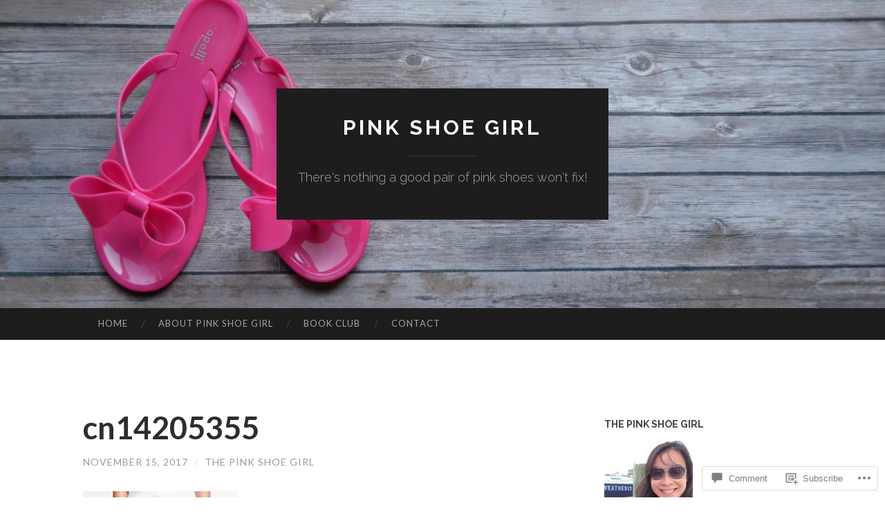

--- FILE ---
content_type: text/html; charset=UTF-8
request_url: https://pinkshoegirl.com/2017/11/17/friday-favorites-66/cn14205355/
body_size: 20868
content:
<!DOCTYPE html>
<html lang="en">
<head>
<meta charset="UTF-8">
<meta name="viewport" content="width=device-width, initial-scale=1">
<title>cn14205355 | Pink Shoe Girl</title>
<link rel="profile" href="http://gmpg.org/xfn/11">
<link rel="pingback" href="https://pinkshoegirl.com/xmlrpc.php">

<meta name='robots' content='max-image-preview:large' />

<!-- Async WordPress.com Remote Login -->
<script id="wpcom_remote_login_js">
var wpcom_remote_login_extra_auth = '';
function wpcom_remote_login_remove_dom_node_id( element_id ) {
	var dom_node = document.getElementById( element_id );
	if ( dom_node ) { dom_node.parentNode.removeChild( dom_node ); }
}
function wpcom_remote_login_remove_dom_node_classes( class_name ) {
	var dom_nodes = document.querySelectorAll( '.' + class_name );
	for ( var i = 0; i < dom_nodes.length; i++ ) {
		dom_nodes[ i ].parentNode.removeChild( dom_nodes[ i ] );
	}
}
function wpcom_remote_login_final_cleanup() {
	wpcom_remote_login_remove_dom_node_classes( "wpcom_remote_login_msg" );
	wpcom_remote_login_remove_dom_node_id( "wpcom_remote_login_key" );
	wpcom_remote_login_remove_dom_node_id( "wpcom_remote_login_validate" );
	wpcom_remote_login_remove_dom_node_id( "wpcom_remote_login_js" );
	wpcom_remote_login_remove_dom_node_id( "wpcom_request_access_iframe" );
	wpcom_remote_login_remove_dom_node_id( "wpcom_request_access_styles" );
}

// Watch for messages back from the remote login
window.addEventListener( "message", function( e ) {
	if ( e.origin === "https://r-login.wordpress.com" ) {
		var data = {};
		try {
			data = JSON.parse( e.data );
		} catch( e ) {
			wpcom_remote_login_final_cleanup();
			return;
		}

		if ( data.msg === 'LOGIN' ) {
			// Clean up the login check iframe
			wpcom_remote_login_remove_dom_node_id( "wpcom_remote_login_key" );

			var id_regex = new RegExp( /^[0-9]+$/ );
			var token_regex = new RegExp( /^.*|.*|.*$/ );
			if (
				token_regex.test( data.token )
				&& id_regex.test( data.wpcomid )
			) {
				// We have everything we need to ask for a login
				var script = document.createElement( "script" );
				script.setAttribute( "id", "wpcom_remote_login_validate" );
				script.src = '/remote-login.php?wpcom_remote_login=validate'
					+ '&wpcomid=' + data.wpcomid
					+ '&token=' + encodeURIComponent( data.token )
					+ '&host=' + window.location.protocol
					+ '//' + window.location.hostname
					+ '&postid=18329'
					+ '&is_singular=';
				document.body.appendChild( script );
			}

			return;
		}

		// Safari ITP, not logged in, so redirect
		if ( data.msg === 'LOGIN-REDIRECT' ) {
			window.location = 'https://wordpress.com/log-in?redirect_to=' + window.location.href;
			return;
		}

		// Safari ITP, storage access failed, remove the request
		if ( data.msg === 'LOGIN-REMOVE' ) {
			var css_zap = 'html { -webkit-transition: margin-top 1s; transition: margin-top 1s; } /* 9001 */ html { margin-top: 0 !important; } * html body { margin-top: 0 !important; } @media screen and ( max-width: 782px ) { html { margin-top: 0 !important; } * html body { margin-top: 0 !important; } }';
			var style_zap = document.createElement( 'style' );
			style_zap.type = 'text/css';
			style_zap.appendChild( document.createTextNode( css_zap ) );
			document.body.appendChild( style_zap );

			var e = document.getElementById( 'wpcom_request_access_iframe' );
			e.parentNode.removeChild( e );

			document.cookie = 'wordpress_com_login_access=denied; path=/; max-age=31536000';

			return;
		}

		// Safari ITP
		if ( data.msg === 'REQUEST_ACCESS' ) {
			console.log( 'request access: safari' );

			// Check ITP iframe enable/disable knob
			if ( wpcom_remote_login_extra_auth !== 'safari_itp_iframe' ) {
				return;
			}

			// If we are in a "private window" there is no ITP.
			var private_window = false;
			try {
				var opendb = window.openDatabase( null, null, null, null );
			} catch( e ) {
				private_window = true;
			}

			if ( private_window ) {
				console.log( 'private window' );
				return;
			}

			var iframe = document.createElement( 'iframe' );
			iframe.id = 'wpcom_request_access_iframe';
			iframe.setAttribute( 'scrolling', 'no' );
			iframe.setAttribute( 'sandbox', 'allow-storage-access-by-user-activation allow-scripts allow-same-origin allow-top-navigation-by-user-activation' );
			iframe.src = 'https://r-login.wordpress.com/remote-login.php?wpcom_remote_login=request_access&origin=' + encodeURIComponent( data.origin ) + '&wpcomid=' + encodeURIComponent( data.wpcomid );

			var css = 'html { -webkit-transition: margin-top 1s; transition: margin-top 1s; } /* 9001 */ html { margin-top: 46px !important; } * html body { margin-top: 46px !important; } @media screen and ( max-width: 660px ) { html { margin-top: 71px !important; } * html body { margin-top: 71px !important; } #wpcom_request_access_iframe { display: block; height: 71px !important; } } #wpcom_request_access_iframe { border: 0px; height: 46px; position: fixed; top: 0; left: 0; width: 100%; min-width: 100%; z-index: 99999; background: #23282d; } ';

			var style = document.createElement( 'style' );
			style.type = 'text/css';
			style.id = 'wpcom_request_access_styles';
			style.appendChild( document.createTextNode( css ) );
			document.body.appendChild( style );

			document.body.appendChild( iframe );
		}

		if ( data.msg === 'DONE' ) {
			wpcom_remote_login_final_cleanup();
		}
	}
}, false );

// Inject the remote login iframe after the page has had a chance to load
// more critical resources
window.addEventListener( "DOMContentLoaded", function( e ) {
	var iframe = document.createElement( "iframe" );
	iframe.style.display = "none";
	iframe.setAttribute( "scrolling", "no" );
	iframe.setAttribute( "id", "wpcom_remote_login_key" );
	iframe.src = "https://r-login.wordpress.com/remote-login.php"
		+ "?wpcom_remote_login=key"
		+ "&origin=aHR0cHM6Ly9waW5rc2hvZWdpcmwuY29t"
		+ "&wpcomid=114408110"
		+ "&time=" + Math.floor( Date.now() / 1000 );
	document.body.appendChild( iframe );
}, false );
</script>
<link rel='dns-prefetch' href='//s0.wp.com' />
<link rel='dns-prefetch' href='//widgets.wp.com' />
<link rel='dns-prefetch' href='//wordpress.com' />
<link rel='dns-prefetch' href='//fonts-api.wp.com' />
<link rel="alternate" type="application/rss+xml" title="Pink Shoe Girl &raquo; Feed" href="https://pinkshoegirl.com/feed/" />
<link rel="alternate" type="application/rss+xml" title="Pink Shoe Girl &raquo; Comments Feed" href="https://pinkshoegirl.com/comments/feed/" />
<link rel="alternate" type="application/rss+xml" title="Pink Shoe Girl &raquo; cn14205355 Comments Feed" href="https://pinkshoegirl.com/2017/11/17/friday-favorites-66/cn14205355/feed/" />
	<script type="text/javascript">
		/* <![CDATA[ */
		function addLoadEvent(func) {
			var oldonload = window.onload;
			if (typeof window.onload != 'function') {
				window.onload = func;
			} else {
				window.onload = function () {
					oldonload();
					func();
				}
			}
		}
		/* ]]> */
	</script>
	<style id='wp-emoji-styles-inline-css'>

	img.wp-smiley, img.emoji {
		display: inline !important;
		border: none !important;
		box-shadow: none !important;
		height: 1em !important;
		width: 1em !important;
		margin: 0 0.07em !important;
		vertical-align: -0.1em !important;
		background: none !important;
		padding: 0 !important;
	}
/*# sourceURL=wp-emoji-styles-inline-css */
</style>
<link crossorigin='anonymous' rel='stylesheet' id='all-css-2-1' href='/wp-content/plugins/gutenberg-core/v22.2.0/build/styles/block-library/style.css?m=1764855221i&cssminify=yes' type='text/css' media='all' />
<style id='wp-block-library-inline-css'>
.has-text-align-justify {
	text-align:justify;
}
.has-text-align-justify{text-align:justify;}

/*# sourceURL=wp-block-library-inline-css */
</style><style id='global-styles-inline-css'>
:root{--wp--preset--aspect-ratio--square: 1;--wp--preset--aspect-ratio--4-3: 4/3;--wp--preset--aspect-ratio--3-4: 3/4;--wp--preset--aspect-ratio--3-2: 3/2;--wp--preset--aspect-ratio--2-3: 2/3;--wp--preset--aspect-ratio--16-9: 16/9;--wp--preset--aspect-ratio--9-16: 9/16;--wp--preset--color--black: #000000;--wp--preset--color--cyan-bluish-gray: #abb8c3;--wp--preset--color--white: #ffffff;--wp--preset--color--pale-pink: #f78da7;--wp--preset--color--vivid-red: #cf2e2e;--wp--preset--color--luminous-vivid-orange: #ff6900;--wp--preset--color--luminous-vivid-amber: #fcb900;--wp--preset--color--light-green-cyan: #7bdcb5;--wp--preset--color--vivid-green-cyan: #00d084;--wp--preset--color--pale-cyan-blue: #8ed1fc;--wp--preset--color--vivid-cyan-blue: #0693e3;--wp--preset--color--vivid-purple: #9b51e0;--wp--preset--gradient--vivid-cyan-blue-to-vivid-purple: linear-gradient(135deg,rgb(6,147,227) 0%,rgb(155,81,224) 100%);--wp--preset--gradient--light-green-cyan-to-vivid-green-cyan: linear-gradient(135deg,rgb(122,220,180) 0%,rgb(0,208,130) 100%);--wp--preset--gradient--luminous-vivid-amber-to-luminous-vivid-orange: linear-gradient(135deg,rgb(252,185,0) 0%,rgb(255,105,0) 100%);--wp--preset--gradient--luminous-vivid-orange-to-vivid-red: linear-gradient(135deg,rgb(255,105,0) 0%,rgb(207,46,46) 100%);--wp--preset--gradient--very-light-gray-to-cyan-bluish-gray: linear-gradient(135deg,rgb(238,238,238) 0%,rgb(169,184,195) 100%);--wp--preset--gradient--cool-to-warm-spectrum: linear-gradient(135deg,rgb(74,234,220) 0%,rgb(151,120,209) 20%,rgb(207,42,186) 40%,rgb(238,44,130) 60%,rgb(251,105,98) 80%,rgb(254,248,76) 100%);--wp--preset--gradient--blush-light-purple: linear-gradient(135deg,rgb(255,206,236) 0%,rgb(152,150,240) 100%);--wp--preset--gradient--blush-bordeaux: linear-gradient(135deg,rgb(254,205,165) 0%,rgb(254,45,45) 50%,rgb(107,0,62) 100%);--wp--preset--gradient--luminous-dusk: linear-gradient(135deg,rgb(255,203,112) 0%,rgb(199,81,192) 50%,rgb(65,88,208) 100%);--wp--preset--gradient--pale-ocean: linear-gradient(135deg,rgb(255,245,203) 0%,rgb(182,227,212) 50%,rgb(51,167,181) 100%);--wp--preset--gradient--electric-grass: linear-gradient(135deg,rgb(202,248,128) 0%,rgb(113,206,126) 100%);--wp--preset--gradient--midnight: linear-gradient(135deg,rgb(2,3,129) 0%,rgb(40,116,252) 100%);--wp--preset--font-size--small: 13px;--wp--preset--font-size--medium: 20px;--wp--preset--font-size--large: 36px;--wp--preset--font-size--x-large: 42px;--wp--preset--font-family--albert-sans: 'Albert Sans', sans-serif;--wp--preset--font-family--alegreya: Alegreya, serif;--wp--preset--font-family--arvo: Arvo, serif;--wp--preset--font-family--bodoni-moda: 'Bodoni Moda', serif;--wp--preset--font-family--bricolage-grotesque: 'Bricolage Grotesque', sans-serif;--wp--preset--font-family--cabin: Cabin, sans-serif;--wp--preset--font-family--chivo: Chivo, sans-serif;--wp--preset--font-family--commissioner: Commissioner, sans-serif;--wp--preset--font-family--cormorant: Cormorant, serif;--wp--preset--font-family--courier-prime: 'Courier Prime', monospace;--wp--preset--font-family--crimson-pro: 'Crimson Pro', serif;--wp--preset--font-family--dm-mono: 'DM Mono', monospace;--wp--preset--font-family--dm-sans: 'DM Sans', sans-serif;--wp--preset--font-family--dm-serif-display: 'DM Serif Display', serif;--wp--preset--font-family--domine: Domine, serif;--wp--preset--font-family--eb-garamond: 'EB Garamond', serif;--wp--preset--font-family--epilogue: Epilogue, sans-serif;--wp--preset--font-family--fahkwang: Fahkwang, sans-serif;--wp--preset--font-family--figtree: Figtree, sans-serif;--wp--preset--font-family--fira-sans: 'Fira Sans', sans-serif;--wp--preset--font-family--fjalla-one: 'Fjalla One', sans-serif;--wp--preset--font-family--fraunces: Fraunces, serif;--wp--preset--font-family--gabarito: Gabarito, system-ui;--wp--preset--font-family--ibm-plex-mono: 'IBM Plex Mono', monospace;--wp--preset--font-family--ibm-plex-sans: 'IBM Plex Sans', sans-serif;--wp--preset--font-family--ibarra-real-nova: 'Ibarra Real Nova', serif;--wp--preset--font-family--instrument-serif: 'Instrument Serif', serif;--wp--preset--font-family--inter: Inter, sans-serif;--wp--preset--font-family--josefin-sans: 'Josefin Sans', sans-serif;--wp--preset--font-family--jost: Jost, sans-serif;--wp--preset--font-family--libre-baskerville: 'Libre Baskerville', serif;--wp--preset--font-family--libre-franklin: 'Libre Franklin', sans-serif;--wp--preset--font-family--literata: Literata, serif;--wp--preset--font-family--lora: Lora, serif;--wp--preset--font-family--merriweather: Merriweather, serif;--wp--preset--font-family--montserrat: Montserrat, sans-serif;--wp--preset--font-family--newsreader: Newsreader, serif;--wp--preset--font-family--noto-sans-mono: 'Noto Sans Mono', sans-serif;--wp--preset--font-family--nunito: Nunito, sans-serif;--wp--preset--font-family--open-sans: 'Open Sans', sans-serif;--wp--preset--font-family--overpass: Overpass, sans-serif;--wp--preset--font-family--pt-serif: 'PT Serif', serif;--wp--preset--font-family--petrona: Petrona, serif;--wp--preset--font-family--piazzolla: Piazzolla, serif;--wp--preset--font-family--playfair-display: 'Playfair Display', serif;--wp--preset--font-family--plus-jakarta-sans: 'Plus Jakarta Sans', sans-serif;--wp--preset--font-family--poppins: Poppins, sans-serif;--wp--preset--font-family--raleway: Raleway, sans-serif;--wp--preset--font-family--roboto: Roboto, sans-serif;--wp--preset--font-family--roboto-slab: 'Roboto Slab', serif;--wp--preset--font-family--rubik: Rubik, sans-serif;--wp--preset--font-family--rufina: Rufina, serif;--wp--preset--font-family--sora: Sora, sans-serif;--wp--preset--font-family--source-sans-3: 'Source Sans 3', sans-serif;--wp--preset--font-family--source-serif-4: 'Source Serif 4', serif;--wp--preset--font-family--space-mono: 'Space Mono', monospace;--wp--preset--font-family--syne: Syne, sans-serif;--wp--preset--font-family--texturina: Texturina, serif;--wp--preset--font-family--urbanist: Urbanist, sans-serif;--wp--preset--font-family--work-sans: 'Work Sans', sans-serif;--wp--preset--spacing--20: 0.44rem;--wp--preset--spacing--30: 0.67rem;--wp--preset--spacing--40: 1rem;--wp--preset--spacing--50: 1.5rem;--wp--preset--spacing--60: 2.25rem;--wp--preset--spacing--70: 3.38rem;--wp--preset--spacing--80: 5.06rem;--wp--preset--shadow--natural: 6px 6px 9px rgba(0, 0, 0, 0.2);--wp--preset--shadow--deep: 12px 12px 50px rgba(0, 0, 0, 0.4);--wp--preset--shadow--sharp: 6px 6px 0px rgba(0, 0, 0, 0.2);--wp--preset--shadow--outlined: 6px 6px 0px -3px rgb(255, 255, 255), 6px 6px rgb(0, 0, 0);--wp--preset--shadow--crisp: 6px 6px 0px rgb(0, 0, 0);}:where(.is-layout-flex){gap: 0.5em;}:where(.is-layout-grid){gap: 0.5em;}body .is-layout-flex{display: flex;}.is-layout-flex{flex-wrap: wrap;align-items: center;}.is-layout-flex > :is(*, div){margin: 0;}body .is-layout-grid{display: grid;}.is-layout-grid > :is(*, div){margin: 0;}:where(.wp-block-columns.is-layout-flex){gap: 2em;}:where(.wp-block-columns.is-layout-grid){gap: 2em;}:where(.wp-block-post-template.is-layout-flex){gap: 1.25em;}:where(.wp-block-post-template.is-layout-grid){gap: 1.25em;}.has-black-color{color: var(--wp--preset--color--black) !important;}.has-cyan-bluish-gray-color{color: var(--wp--preset--color--cyan-bluish-gray) !important;}.has-white-color{color: var(--wp--preset--color--white) !important;}.has-pale-pink-color{color: var(--wp--preset--color--pale-pink) !important;}.has-vivid-red-color{color: var(--wp--preset--color--vivid-red) !important;}.has-luminous-vivid-orange-color{color: var(--wp--preset--color--luminous-vivid-orange) !important;}.has-luminous-vivid-amber-color{color: var(--wp--preset--color--luminous-vivid-amber) !important;}.has-light-green-cyan-color{color: var(--wp--preset--color--light-green-cyan) !important;}.has-vivid-green-cyan-color{color: var(--wp--preset--color--vivid-green-cyan) !important;}.has-pale-cyan-blue-color{color: var(--wp--preset--color--pale-cyan-blue) !important;}.has-vivid-cyan-blue-color{color: var(--wp--preset--color--vivid-cyan-blue) !important;}.has-vivid-purple-color{color: var(--wp--preset--color--vivid-purple) !important;}.has-black-background-color{background-color: var(--wp--preset--color--black) !important;}.has-cyan-bluish-gray-background-color{background-color: var(--wp--preset--color--cyan-bluish-gray) !important;}.has-white-background-color{background-color: var(--wp--preset--color--white) !important;}.has-pale-pink-background-color{background-color: var(--wp--preset--color--pale-pink) !important;}.has-vivid-red-background-color{background-color: var(--wp--preset--color--vivid-red) !important;}.has-luminous-vivid-orange-background-color{background-color: var(--wp--preset--color--luminous-vivid-orange) !important;}.has-luminous-vivid-amber-background-color{background-color: var(--wp--preset--color--luminous-vivid-amber) !important;}.has-light-green-cyan-background-color{background-color: var(--wp--preset--color--light-green-cyan) !important;}.has-vivid-green-cyan-background-color{background-color: var(--wp--preset--color--vivid-green-cyan) !important;}.has-pale-cyan-blue-background-color{background-color: var(--wp--preset--color--pale-cyan-blue) !important;}.has-vivid-cyan-blue-background-color{background-color: var(--wp--preset--color--vivid-cyan-blue) !important;}.has-vivid-purple-background-color{background-color: var(--wp--preset--color--vivid-purple) !important;}.has-black-border-color{border-color: var(--wp--preset--color--black) !important;}.has-cyan-bluish-gray-border-color{border-color: var(--wp--preset--color--cyan-bluish-gray) !important;}.has-white-border-color{border-color: var(--wp--preset--color--white) !important;}.has-pale-pink-border-color{border-color: var(--wp--preset--color--pale-pink) !important;}.has-vivid-red-border-color{border-color: var(--wp--preset--color--vivid-red) !important;}.has-luminous-vivid-orange-border-color{border-color: var(--wp--preset--color--luminous-vivid-orange) !important;}.has-luminous-vivid-amber-border-color{border-color: var(--wp--preset--color--luminous-vivid-amber) !important;}.has-light-green-cyan-border-color{border-color: var(--wp--preset--color--light-green-cyan) !important;}.has-vivid-green-cyan-border-color{border-color: var(--wp--preset--color--vivid-green-cyan) !important;}.has-pale-cyan-blue-border-color{border-color: var(--wp--preset--color--pale-cyan-blue) !important;}.has-vivid-cyan-blue-border-color{border-color: var(--wp--preset--color--vivid-cyan-blue) !important;}.has-vivid-purple-border-color{border-color: var(--wp--preset--color--vivid-purple) !important;}.has-vivid-cyan-blue-to-vivid-purple-gradient-background{background: var(--wp--preset--gradient--vivid-cyan-blue-to-vivid-purple) !important;}.has-light-green-cyan-to-vivid-green-cyan-gradient-background{background: var(--wp--preset--gradient--light-green-cyan-to-vivid-green-cyan) !important;}.has-luminous-vivid-amber-to-luminous-vivid-orange-gradient-background{background: var(--wp--preset--gradient--luminous-vivid-amber-to-luminous-vivid-orange) !important;}.has-luminous-vivid-orange-to-vivid-red-gradient-background{background: var(--wp--preset--gradient--luminous-vivid-orange-to-vivid-red) !important;}.has-very-light-gray-to-cyan-bluish-gray-gradient-background{background: var(--wp--preset--gradient--very-light-gray-to-cyan-bluish-gray) !important;}.has-cool-to-warm-spectrum-gradient-background{background: var(--wp--preset--gradient--cool-to-warm-spectrum) !important;}.has-blush-light-purple-gradient-background{background: var(--wp--preset--gradient--blush-light-purple) !important;}.has-blush-bordeaux-gradient-background{background: var(--wp--preset--gradient--blush-bordeaux) !important;}.has-luminous-dusk-gradient-background{background: var(--wp--preset--gradient--luminous-dusk) !important;}.has-pale-ocean-gradient-background{background: var(--wp--preset--gradient--pale-ocean) !important;}.has-electric-grass-gradient-background{background: var(--wp--preset--gradient--electric-grass) !important;}.has-midnight-gradient-background{background: var(--wp--preset--gradient--midnight) !important;}.has-small-font-size{font-size: var(--wp--preset--font-size--small) !important;}.has-medium-font-size{font-size: var(--wp--preset--font-size--medium) !important;}.has-large-font-size{font-size: var(--wp--preset--font-size--large) !important;}.has-x-large-font-size{font-size: var(--wp--preset--font-size--x-large) !important;}.has-albert-sans-font-family{font-family: var(--wp--preset--font-family--albert-sans) !important;}.has-alegreya-font-family{font-family: var(--wp--preset--font-family--alegreya) !important;}.has-arvo-font-family{font-family: var(--wp--preset--font-family--arvo) !important;}.has-bodoni-moda-font-family{font-family: var(--wp--preset--font-family--bodoni-moda) !important;}.has-bricolage-grotesque-font-family{font-family: var(--wp--preset--font-family--bricolage-grotesque) !important;}.has-cabin-font-family{font-family: var(--wp--preset--font-family--cabin) !important;}.has-chivo-font-family{font-family: var(--wp--preset--font-family--chivo) !important;}.has-commissioner-font-family{font-family: var(--wp--preset--font-family--commissioner) !important;}.has-cormorant-font-family{font-family: var(--wp--preset--font-family--cormorant) !important;}.has-courier-prime-font-family{font-family: var(--wp--preset--font-family--courier-prime) !important;}.has-crimson-pro-font-family{font-family: var(--wp--preset--font-family--crimson-pro) !important;}.has-dm-mono-font-family{font-family: var(--wp--preset--font-family--dm-mono) !important;}.has-dm-sans-font-family{font-family: var(--wp--preset--font-family--dm-sans) !important;}.has-dm-serif-display-font-family{font-family: var(--wp--preset--font-family--dm-serif-display) !important;}.has-domine-font-family{font-family: var(--wp--preset--font-family--domine) !important;}.has-eb-garamond-font-family{font-family: var(--wp--preset--font-family--eb-garamond) !important;}.has-epilogue-font-family{font-family: var(--wp--preset--font-family--epilogue) !important;}.has-fahkwang-font-family{font-family: var(--wp--preset--font-family--fahkwang) !important;}.has-figtree-font-family{font-family: var(--wp--preset--font-family--figtree) !important;}.has-fira-sans-font-family{font-family: var(--wp--preset--font-family--fira-sans) !important;}.has-fjalla-one-font-family{font-family: var(--wp--preset--font-family--fjalla-one) !important;}.has-fraunces-font-family{font-family: var(--wp--preset--font-family--fraunces) !important;}.has-gabarito-font-family{font-family: var(--wp--preset--font-family--gabarito) !important;}.has-ibm-plex-mono-font-family{font-family: var(--wp--preset--font-family--ibm-plex-mono) !important;}.has-ibm-plex-sans-font-family{font-family: var(--wp--preset--font-family--ibm-plex-sans) !important;}.has-ibarra-real-nova-font-family{font-family: var(--wp--preset--font-family--ibarra-real-nova) !important;}.has-instrument-serif-font-family{font-family: var(--wp--preset--font-family--instrument-serif) !important;}.has-inter-font-family{font-family: var(--wp--preset--font-family--inter) !important;}.has-josefin-sans-font-family{font-family: var(--wp--preset--font-family--josefin-sans) !important;}.has-jost-font-family{font-family: var(--wp--preset--font-family--jost) !important;}.has-libre-baskerville-font-family{font-family: var(--wp--preset--font-family--libre-baskerville) !important;}.has-libre-franklin-font-family{font-family: var(--wp--preset--font-family--libre-franklin) !important;}.has-literata-font-family{font-family: var(--wp--preset--font-family--literata) !important;}.has-lora-font-family{font-family: var(--wp--preset--font-family--lora) !important;}.has-merriweather-font-family{font-family: var(--wp--preset--font-family--merriweather) !important;}.has-montserrat-font-family{font-family: var(--wp--preset--font-family--montserrat) !important;}.has-newsreader-font-family{font-family: var(--wp--preset--font-family--newsreader) !important;}.has-noto-sans-mono-font-family{font-family: var(--wp--preset--font-family--noto-sans-mono) !important;}.has-nunito-font-family{font-family: var(--wp--preset--font-family--nunito) !important;}.has-open-sans-font-family{font-family: var(--wp--preset--font-family--open-sans) !important;}.has-overpass-font-family{font-family: var(--wp--preset--font-family--overpass) !important;}.has-pt-serif-font-family{font-family: var(--wp--preset--font-family--pt-serif) !important;}.has-petrona-font-family{font-family: var(--wp--preset--font-family--petrona) !important;}.has-piazzolla-font-family{font-family: var(--wp--preset--font-family--piazzolla) !important;}.has-playfair-display-font-family{font-family: var(--wp--preset--font-family--playfair-display) !important;}.has-plus-jakarta-sans-font-family{font-family: var(--wp--preset--font-family--plus-jakarta-sans) !important;}.has-poppins-font-family{font-family: var(--wp--preset--font-family--poppins) !important;}.has-raleway-font-family{font-family: var(--wp--preset--font-family--raleway) !important;}.has-roboto-font-family{font-family: var(--wp--preset--font-family--roboto) !important;}.has-roboto-slab-font-family{font-family: var(--wp--preset--font-family--roboto-slab) !important;}.has-rubik-font-family{font-family: var(--wp--preset--font-family--rubik) !important;}.has-rufina-font-family{font-family: var(--wp--preset--font-family--rufina) !important;}.has-sora-font-family{font-family: var(--wp--preset--font-family--sora) !important;}.has-source-sans-3-font-family{font-family: var(--wp--preset--font-family--source-sans-3) !important;}.has-source-serif-4-font-family{font-family: var(--wp--preset--font-family--source-serif-4) !important;}.has-space-mono-font-family{font-family: var(--wp--preset--font-family--space-mono) !important;}.has-syne-font-family{font-family: var(--wp--preset--font-family--syne) !important;}.has-texturina-font-family{font-family: var(--wp--preset--font-family--texturina) !important;}.has-urbanist-font-family{font-family: var(--wp--preset--font-family--urbanist) !important;}.has-work-sans-font-family{font-family: var(--wp--preset--font-family--work-sans) !important;}
/*# sourceURL=global-styles-inline-css */
</style>

<style id='classic-theme-styles-inline-css'>
/*! This file is auto-generated */
.wp-block-button__link{color:#fff;background-color:#32373c;border-radius:9999px;box-shadow:none;text-decoration:none;padding:calc(.667em + 2px) calc(1.333em + 2px);font-size:1.125em}.wp-block-file__button{background:#32373c;color:#fff;text-decoration:none}
/*# sourceURL=/wp-includes/css/classic-themes.min.css */
</style>
<link crossorigin='anonymous' rel='stylesheet' id='all-css-4-1' href='/_static/??-eJx9j9sOwjAIhl/ISjTzdGF8FNMD0c7RNYVuPr4sy27U7IbADx8/wJiN75NgEqBqclcfMTH4vqDqlK2AThCGaLFD0rGtZ97Af2yM4YGiOC+5EXyvI1ltjHO5ILPRSLGSkad68RrXomTrX0alecXcAK5p6d0HTKEvYKv0ZEWi/6GAiwdXYxdgwOLUWcXpS/6up1tudN2djud9c2maQ/sBK5V29A==&cssminify=yes' type='text/css' media='all' />
<link rel='stylesheet' id='verbum-gutenberg-css-css' href='https://widgets.wp.com/verbum-block-editor/block-editor.css?ver=1738686361' media='all' />
<link crossorigin='anonymous' rel='stylesheet' id='all-css-6-1' href='/_static/??/wp-content/mu-plugins/comment-likes/css/comment-likes.css,/i/noticons/noticons.css?m=1436783281j&cssminify=yes' type='text/css' media='all' />
<link rel='stylesheet' id='hemingway-rewritten-fonts-css' href='https://fonts-api.wp.com/css?family=Raleway%3A400%2C300%2C700%7CLato%3A400%2C700%2C400italic%2C700italic&#038;subset=latin%2Clatin-ext' media='all' />
<link crossorigin='anonymous' rel='stylesheet' id='all-css-8-1' href='/_static/??-eJyFjtEKwjAMRX/IGsbUPYmfIl2JNbNNS9NS9vd24sNEmW/3kJzLhRqVCZyRM+Q7ehSIZYSWiG3Vs0pYE+V2B8mzw70R2cFK8kVFVyyxwIQ5avN4M0hhuBIbsMiYqAnyO351/hmydL7GqBpN8FuTEo4u2BYttK8VbkkWg3LB6EyBP0DdnKa0qBd/7oZTPxyHrj9MT3f6epw=&cssminify=yes' type='text/css' media='all' />
<link crossorigin='anonymous' rel='stylesheet' id='print-css-9-1' href='/wp-content/mu-plugins/global-print/global-print.css?m=1465851035i&cssminify=yes' type='text/css' media='print' />
<style id='jetpack-global-styles-frontend-style-inline-css'>
:root { --font-headings: unset; --font-base: unset; --font-headings-default: -apple-system,BlinkMacSystemFont,"Segoe UI",Roboto,Oxygen-Sans,Ubuntu,Cantarell,"Helvetica Neue",sans-serif; --font-base-default: -apple-system,BlinkMacSystemFont,"Segoe UI",Roboto,Oxygen-Sans,Ubuntu,Cantarell,"Helvetica Neue",sans-serif;}
/*# sourceURL=jetpack-global-styles-frontend-style-inline-css */
</style>
<link crossorigin='anonymous' rel='stylesheet' id='all-css-12-1' href='/wp-content/themes/h4/global.css?m=1420737423i&cssminify=yes' type='text/css' media='all' />
<script type="text/javascript" id="wpcom-actionbar-placeholder-js-extra">
/* <![CDATA[ */
var actionbardata = {"siteID":"114408110","postID":"18329","siteURL":"https://pinkshoegirl.com","xhrURL":"https://pinkshoegirl.com/wp-admin/admin-ajax.php","nonce":"9977ddb814","isLoggedIn":"","statusMessage":"","subsEmailDefault":"instantly","proxyScriptUrl":"https://s0.wp.com/wp-content/js/wpcom-proxy-request.js?m=1513050504i&amp;ver=20211021","shortlink":"https://wp.me/a7K2M6-4LD","i18n":{"followedText":"New posts from this site will now appear in your \u003Ca href=\"https://wordpress.com/reader\"\u003EReader\u003C/a\u003E","foldBar":"Collapse this bar","unfoldBar":"Expand this bar","shortLinkCopied":"Shortlink copied to clipboard."}};
//# sourceURL=wpcom-actionbar-placeholder-js-extra
/* ]]> */
</script>
<script type="text/javascript" id="jetpack-mu-wpcom-settings-js-before">
/* <![CDATA[ */
var JETPACK_MU_WPCOM_SETTINGS = {"assetsUrl":"https://s0.wp.com/wp-content/mu-plugins/jetpack-mu-wpcom-plugin/sun/jetpack_vendor/automattic/jetpack-mu-wpcom/src/build/"};
//# sourceURL=jetpack-mu-wpcom-settings-js-before
/* ]]> */
</script>
<script crossorigin='anonymous' type='text/javascript'  src='/wp-content/js/rlt-proxy.js?m=1720530689i'></script>
<script type="text/javascript" id="rlt-proxy-js-after">
/* <![CDATA[ */
	rltInitialize( {"token":null,"iframeOrigins":["https:\/\/widgets.wp.com"]} );
//# sourceURL=rlt-proxy-js-after
/* ]]> */
</script>
<link rel="EditURI" type="application/rsd+xml" title="RSD" href="https://pinkshoegirlcom.wordpress.com/xmlrpc.php?rsd" />
<meta name="generator" content="WordPress.com" />
<link rel="canonical" href="https://pinkshoegirl.com/2017/11/17/friday-favorites-66/cn14205355/" />
<link rel='shortlink' href='https://wp.me/a7K2M6-4LD' />
<link rel="alternate" type="application/json+oembed" href="https://public-api.wordpress.com/oembed/?format=json&amp;url=https%3A%2F%2Fpinkshoegirl.com%2F2017%2F11%2F17%2Ffriday-favorites-66%2Fcn14205355%2F&amp;for=wpcom-auto-discovery" /><link rel="alternate" type="application/xml+oembed" href="https://public-api.wordpress.com/oembed/?format=xml&amp;url=https%3A%2F%2Fpinkshoegirl.com%2F2017%2F11%2F17%2Ffriday-favorites-66%2Fcn14205355%2F&amp;for=wpcom-auto-discovery" />
<!-- Jetpack Open Graph Tags -->
<meta property="og:type" content="article" />
<meta property="og:title" content="cn14205355" />
<meta property="og:url" content="https://pinkshoegirl.com/2017/11/17/friday-favorites-66/cn14205355/" />
<meta property="og:description" content="Visit the post for more." />
<meta property="article:published_time" content="2017-11-15T14:01:41+00:00" />
<meta property="article:modified_time" content="2017-11-15T14:01:41+00:00" />
<meta property="og:site_name" content="Pink Shoe Girl" />
<meta property="og:image" content="https://pinkshoegirl.com/wp-content/uploads/2017/11/cn14205355.jpg" />
<meta property="og:image:alt" content="" />
<meta property="og:locale" content="en_US" />
<meta property="article:publisher" content="https://www.facebook.com/WordPresscom" />
<meta name="twitter:text:title" content="cn14205355" />
<meta name="twitter:image" content="https://pinkshoegirl.com/wp-content/uploads/2017/11/cn14205355.jpg?w=144" />
<meta name="twitter:card" content="summary" />
<meta name="twitter:description" content="Visit the post for more." />

<!-- End Jetpack Open Graph Tags -->
<link rel="shortcut icon" type="image/x-icon" href="https://s0.wp.com/i/favicon.ico?m=1713425267i" sizes="16x16 24x24 32x32 48x48" />
<link rel="icon" type="image/x-icon" href="https://s0.wp.com/i/favicon.ico?m=1713425267i" sizes="16x16 24x24 32x32 48x48" />
<link rel="apple-touch-icon" href="https://s0.wp.com/i/webclip.png?m=1713868326i" />
<link rel="search" type="application/opensearchdescription+xml" href="https://pinkshoegirl.com/osd.xml" title="Pink Shoe Girl" />
<link rel="search" type="application/opensearchdescription+xml" href="https://s1.wp.com/opensearch.xml" title="WordPress.com" />
<meta name="theme-color" content="#ffffff" />
<meta name="description" content="There&#039;s nothing a good pair of pink shoes won&#039;t fix!" />
	<style type="text/css">
			.site-title a,
		.site-description {
			color: #ffffff;
		}
				.site-header-image {
			background-image: url(https://pinkshoegirl.com/wp-content/uploads/2016/08/cropped-dsc_0059.jpg);
		}
		</style>
	</head>

<body class="attachment wp-singular attachment-template-default single single-attachment postid-18329 attachmentid-18329 attachment-jpeg wp-theme-pubhemingway-rewritten customizer-styles-applied jetpack-reblog-enabled">
<div id="page" class="hfeed site">

	<header id="masthead" class="site-header" role="banner">
		<div class="site-header-image">
			<div class="site-branding-wrapper">
				<div class="site-branding">
					<h1 class="site-title"><a href="https://pinkshoegirl.com/" rel="home">Pink Shoe Girl</a></h1>
					<h2 class="site-description">There&#039;s nothing a good pair of pink shoes won&#039;t fix!</h2>
				</div>
			</div>
		</div>
	</header><!-- #masthead -->
	<nav id="site-navigation" class="main-navigation clear" role="navigation">
		<button class="menu-toggle" aria-controls="primary-menu" aria-expanded="false"><span class="screen-reader-text">Menu</span></button>
		<a class="skip-link screen-reader-text" href="#content">Skip to content</a>

		<div class="menu-primary-container"><ul id="primary-menu" class="menu"><li id="menu-item-8" class="menu-item menu-item-type-custom menu-item-object-custom menu-item-8"><a href="/">Home</a></li>
<li id="menu-item-9" class="menu-item menu-item-type-post_type menu-item-object-page menu-item-9"><a href="https://pinkshoegirl.com/about/">About Pink Shoe Girl</a></li>
<li id="menu-item-12490" class="menu-item menu-item-type-post_type menu-item-object-page menu-item-12490"><a href="https://pinkshoegirl.com/book-club/">Book Club</a></li>
<li id="menu-item-10" class="menu-item menu-item-type-post_type menu-item-object-page menu-item-10"><a href="https://pinkshoegirl.com/contact/">Contact</a></li>
</ul></div>		<div id="header-search-toggle">
			<span class="screen-reader-text">Search</span>
		</div>
		<div id="header-search">
			<form role="search" method="get" class="search-form" action="https://pinkshoegirl.com/">
				<label>
					<span class="screen-reader-text">Search for:</span>
					<input type="search" class="search-field" placeholder="Search &hellip;" value="" name="s" />
				</label>
				<input type="submit" class="search-submit" value="Search" />
			</form>		</div>
	</nav><!-- #site-navigation -->
	<div id="content" class="site-content">

	<div id="primary" class="content-area">
		<main id="main" class="site-main" role="main">

					
			
<article id="post-18329" class="post-18329 attachment type-attachment status-inherit hentry">
	<header class="entry-header">
					<h1 class="entry-title">cn14205355</h1>				<div class="entry-meta">
			<span class="posted-on"><a href="https://pinkshoegirl.com/2017/11/17/friday-favorites-66/cn14205355/" rel="bookmark"><time class="entry-date published" datetime="2017-11-15T14:01:41+00:00">November 15, 2017</time></a></span><span class="byline"><span class="sep"> / </span><span class="author vcard"><a class="url fn n" href="https://pinkshoegirl.com/author/sarahldewald/">The Pink Shoe Girl</a></span></span>					</div><!-- .entry-meta -->
	</header><!-- .entry-header -->

	<div class="entry-content">
		<p class="attachment"><a href='https://pinkshoegirl.com/wp-content/uploads/2017/11/cn14205355.jpg'><img width="224" height="300" src="https://pinkshoegirl.com/wp-content/uploads/2017/11/cn14205355.jpg?w=224" class="attachment-medium size-medium" alt="" decoding="async" srcset="https://pinkshoegirl.com/wp-content/uploads/2017/11/cn14205355.jpg?w=224 224w, https://pinkshoegirl.com/wp-content/uploads/2017/11/cn14205355.jpg?w=112 112w, https://pinkshoegirl.com/wp-content/uploads/2017/11/cn14205355.jpg 240w" sizes="(max-width: 224px) 100vw, 224px" data-attachment-id="18329" data-permalink="https://pinkshoegirl.com/2017/11/17/friday-favorites-66/cn14205355/" data-orig-file="https://pinkshoegirl.com/wp-content/uploads/2017/11/cn14205355.jpg" data-orig-size="240,321" data-comments-opened="1" data-image-meta="{&quot;aperture&quot;:&quot;0&quot;,&quot;credit&quot;:&quot;&quot;,&quot;camera&quot;:&quot;&quot;,&quot;caption&quot;:&quot;&quot;,&quot;created_timestamp&quot;:&quot;0&quot;,&quot;copyright&quot;:&quot;&quot;,&quot;focal_length&quot;:&quot;0&quot;,&quot;iso&quot;:&quot;0&quot;,&quot;shutter_speed&quot;:&quot;0&quot;,&quot;title&quot;:&quot;&quot;,&quot;orientation&quot;:&quot;0&quot;}" data-image-title="cn14205355" data-image-description="" data-image-caption="" data-medium-file="https://pinkshoegirl.com/wp-content/uploads/2017/11/cn14205355.jpg?w=224" data-large-file="https://pinkshoegirl.com/wp-content/uploads/2017/11/cn14205355.jpg?w=240" /></a></p>
			</div><!-- .entry-content -->

	<footer class="entry-meta">
					</footer><!-- .entry-meta -->
</article><!-- #post-## -->

				<nav class="navigation post-navigation" role="navigation">
		<h1 class="screen-reader-text">Post navigation</h1>
		<div class="nav-links">
			<div class="nav-previous"><a href="https://pinkshoegirl.com/2017/11/17/friday-favorites-66/" rel="prev"><span class="meta-nav">&larr;</span> Friday Favorites</a></div>		</div><!-- .nav-links -->
	</nav><!-- .navigation -->
	
			
<div id="comments" class="comments-area">

	
	
	
		<div id="respond" class="comment-respond">
		<h3 id="reply-title" class="comment-reply-title">Leave a comment <small><a rel="nofollow" id="cancel-comment-reply-link" href="/2017/11/17/friday-favorites-66/cn14205355/#respond" style="display:none;">Cancel reply</a></small></h3><form action="https://pinkshoegirl.com/wp-comments-post.php" method="post" id="commentform" class="comment-form">


<div class="comment-form__verbum transparent"></div><div class="verbum-form-meta"><input type='hidden' name='comment_post_ID' value='18329' id='comment_post_ID' />
<input type='hidden' name='comment_parent' id='comment_parent' value='0' />

			<input type="hidden" name="highlander_comment_nonce" id="highlander_comment_nonce" value="28b8b26d14" />
			<input type="hidden" name="verbum_show_subscription_modal" value="" /></div><p style="display: none;"><input type="hidden" id="akismet_comment_nonce" name="akismet_comment_nonce" value="9a03d8a657" /></p><p style="display: none !important;" class="akismet-fields-container" data-prefix="ak_"><label>&#916;<textarea name="ak_hp_textarea" cols="45" rows="8" maxlength="100"></textarea></label><input type="hidden" id="ak_js_1" name="ak_js" value="21"/><script type="text/javascript">
/* <![CDATA[ */
document.getElementById( "ak_js_1" ).setAttribute( "value", ( new Date() ).getTime() );
/* ]]> */
</script>
</p></form>	</div><!-- #respond -->
	
</div><!-- #comments -->

		
		</main><!-- #main -->
	</div><!-- #primary -->


	<div id="secondary" class="widget-area" role="complementary">
		<aside id="gravatar-3" class="widget widget_gravatar"><h1 class="widget-title">The Pink Shoe Girl</h1><p><img referrerpolicy="no-referrer" alt='Unknown&#039;s avatar' src='https://2.gravatar.com/avatar/5380a8177051ed8e2b7cd916b19950b811e86db4c2cd421c1a11f62e942c8a3f?s=128&#038;d=identicon&#038;r=G' srcset='https://2.gravatar.com/avatar/5380a8177051ed8e2b7cd916b19950b811e86db4c2cd421c1a11f62e942c8a3f?s=128&#038;d=identicon&#038;r=G 1x, https://2.gravatar.com/avatar/5380a8177051ed8e2b7cd916b19950b811e86db4c2cd421c1a11f62e942c8a3f?s=192&#038;d=identicon&#038;r=G 1.5x, https://2.gravatar.com/avatar/5380a8177051ed8e2b7cd916b19950b811e86db4c2cd421c1a11f62e942c8a3f?s=256&#038;d=identicon&#038;r=G 2x, https://2.gravatar.com/avatar/5380a8177051ed8e2b7cd916b19950b811e86db4c2cd421c1a11f62e942c8a3f?s=384&#038;d=identicon&#038;r=G 3x, https://2.gravatar.com/avatar/5380a8177051ed8e2b7cd916b19950b811e86db4c2cd421c1a11f62e942c8a3f?s=512&#038;d=identicon&#038;r=G 4x' class='avatar avatar-128 grav-widget-none' height='128' width='128' loading='lazy' decoding='async' /></p>
<p>Wife | Sister | Daughter | Friend</p>
</aside><aside id="archives-3" class="widget widget_archive"><h1 class="widget-title">Archives</h1>		<label class="screen-reader-text" for="archives-dropdown-3">Archives</label>
		<select id="archives-dropdown-3" name="archive-dropdown">
			
			<option value="">Select Month</option>
				<option value='https://pinkshoegirl.com/2022/01/'> January 2022 </option>
	<option value='https://pinkshoegirl.com/2021/12/'> December 2021 </option>
	<option value='https://pinkshoegirl.com/2021/10/'> October 2021 </option>
	<option value='https://pinkshoegirl.com/2021/09/'> September 2021 </option>
	<option value='https://pinkshoegirl.com/2021/08/'> August 2021 </option>
	<option value='https://pinkshoegirl.com/2021/07/'> July 2021 </option>
	<option value='https://pinkshoegirl.com/2021/06/'> June 2021 </option>
	<option value='https://pinkshoegirl.com/2021/05/'> May 2021 </option>
	<option value='https://pinkshoegirl.com/2021/04/'> April 2021 </option>
	<option value='https://pinkshoegirl.com/2021/03/'> March 2021 </option>
	<option value='https://pinkshoegirl.com/2021/02/'> February 2021 </option>
	<option value='https://pinkshoegirl.com/2021/01/'> January 2021 </option>
	<option value='https://pinkshoegirl.com/2020/12/'> December 2020 </option>
	<option value='https://pinkshoegirl.com/2020/11/'> November 2020 </option>
	<option value='https://pinkshoegirl.com/2020/10/'> October 2020 </option>
	<option value='https://pinkshoegirl.com/2020/09/'> September 2020 </option>
	<option value='https://pinkshoegirl.com/2020/08/'> August 2020 </option>
	<option value='https://pinkshoegirl.com/2020/07/'> July 2020 </option>
	<option value='https://pinkshoegirl.com/2020/06/'> June 2020 </option>
	<option value='https://pinkshoegirl.com/2020/05/'> May 2020 </option>
	<option value='https://pinkshoegirl.com/2020/04/'> April 2020 </option>
	<option value='https://pinkshoegirl.com/2020/03/'> March 2020 </option>
	<option value='https://pinkshoegirl.com/2020/02/'> February 2020 </option>
	<option value='https://pinkshoegirl.com/2020/01/'> January 2020 </option>
	<option value='https://pinkshoegirl.com/2019/12/'> December 2019 </option>
	<option value='https://pinkshoegirl.com/2019/11/'> November 2019 </option>
	<option value='https://pinkshoegirl.com/2019/10/'> October 2019 </option>
	<option value='https://pinkshoegirl.com/2019/09/'> September 2019 </option>
	<option value='https://pinkshoegirl.com/2019/08/'> August 2019 </option>
	<option value='https://pinkshoegirl.com/2019/07/'> July 2019 </option>
	<option value='https://pinkshoegirl.com/2019/06/'> June 2019 </option>
	<option value='https://pinkshoegirl.com/2019/05/'> May 2019 </option>
	<option value='https://pinkshoegirl.com/2019/04/'> April 2019 </option>
	<option value='https://pinkshoegirl.com/2019/03/'> March 2019 </option>
	<option value='https://pinkshoegirl.com/2019/02/'> February 2019 </option>
	<option value='https://pinkshoegirl.com/2019/01/'> January 2019 </option>
	<option value='https://pinkshoegirl.com/2018/12/'> December 2018 </option>
	<option value='https://pinkshoegirl.com/2018/11/'> November 2018 </option>
	<option value='https://pinkshoegirl.com/2018/10/'> October 2018 </option>
	<option value='https://pinkshoegirl.com/2018/09/'> September 2018 </option>
	<option value='https://pinkshoegirl.com/2018/08/'> August 2018 </option>
	<option value='https://pinkshoegirl.com/2018/07/'> July 2018 </option>
	<option value='https://pinkshoegirl.com/2018/06/'> June 2018 </option>
	<option value='https://pinkshoegirl.com/2018/05/'> May 2018 </option>
	<option value='https://pinkshoegirl.com/2018/04/'> April 2018 </option>
	<option value='https://pinkshoegirl.com/2018/03/'> March 2018 </option>
	<option value='https://pinkshoegirl.com/2018/02/'> February 2018 </option>
	<option value='https://pinkshoegirl.com/2018/01/'> January 2018 </option>
	<option value='https://pinkshoegirl.com/2017/12/'> December 2017 </option>
	<option value='https://pinkshoegirl.com/2017/11/'> November 2017 </option>
	<option value='https://pinkshoegirl.com/2017/10/'> October 2017 </option>
	<option value='https://pinkshoegirl.com/2017/09/'> September 2017 </option>
	<option value='https://pinkshoegirl.com/2017/08/'> August 2017 </option>
	<option value='https://pinkshoegirl.com/2017/07/'> July 2017 </option>
	<option value='https://pinkshoegirl.com/2017/06/'> June 2017 </option>
	<option value='https://pinkshoegirl.com/2017/05/'> May 2017 </option>
	<option value='https://pinkshoegirl.com/2017/04/'> April 2017 </option>
	<option value='https://pinkshoegirl.com/2017/03/'> March 2017 </option>
	<option value='https://pinkshoegirl.com/2017/02/'> February 2017 </option>
	<option value='https://pinkshoegirl.com/2017/01/'> January 2017 </option>
	<option value='https://pinkshoegirl.com/2016/12/'> December 2016 </option>
	<option value='https://pinkshoegirl.com/2016/11/'> November 2016 </option>
	<option value='https://pinkshoegirl.com/2016/10/'> October 2016 </option>
	<option value='https://pinkshoegirl.com/2016/09/'> September 2016 </option>
	<option value='https://pinkshoegirl.com/2016/08/'> August 2016 </option>
	<option value='https://pinkshoegirl.com/2016/07/'> July 2016 </option>

		</select>

			<script type="text/javascript">
/* <![CDATA[ */

( ( dropdownId ) => {
	const dropdown = document.getElementById( dropdownId );
	function onSelectChange() {
		setTimeout( () => {
			if ( 'escape' === dropdown.dataset.lastkey ) {
				return;
			}
			if ( dropdown.value ) {
				document.location.href = dropdown.value;
			}
		}, 250 );
	}
	function onKeyUp( event ) {
		if ( 'Escape' === event.key ) {
			dropdown.dataset.lastkey = 'escape';
		} else {
			delete dropdown.dataset.lastkey;
		}
	}
	function onClick() {
		delete dropdown.dataset.lastkey;
	}
	dropdown.addEventListener( 'keyup', onKeyUp );
	dropdown.addEventListener( 'click', onClick );
	dropdown.addEventListener( 'change', onSelectChange );
})( "archives-dropdown-3" );

//# sourceURL=WP_Widget_Archives%3A%3Awidget
/* ]]> */
</script>
</aside><aside id="wp_tag_cloud-3" class="widget wp_widget_tag_cloud"><h1 class="widget-title">Tags</h1><a href="https://pinkshoegirl.com/tag/about/" class="tag-cloud-link tag-link-256 tag-link-position-1" style="font-size: 8pt;" aria-label="about (2 items)">about</a>
<a href="https://pinkshoegirl.com/tag/about-me/" class="tag-cloud-link tag-link-2579 tag-link-position-2" style="font-size: 10.784946236559pt;" aria-label="about me (6 items)">about me</a>
<a href="https://pinkshoegirl.com/tag/amazon/" class="tag-cloud-link tag-link-6602 tag-link-position-3" style="font-size: 15pt;" aria-label="Amazon (25 items)">Amazon</a>
<a href="https://pinkshoegirl.com/tag/anniversary/" class="tag-cloud-link tag-link-45210 tag-link-position-4" style="font-size: 10.258064516129pt;" aria-label="anniversary (5 items)">anniversary</a>
<a href="https://pinkshoegirl.com/tag/birthday/" class="tag-cloud-link tag-link-5129 tag-link-position-5" style="font-size: 9.6559139784946pt;" aria-label="Birthday (4 items)">Birthday</a>
<a href="https://pinkshoegirl.com/tag/book-club/" class="tag-cloud-link tag-link-22115 tag-link-position-6" style="font-size: 15.602150537634pt;" aria-label="book club (30 items)">book club</a>
<a href="https://pinkshoegirl.com/tag/books/" class="tag-cloud-link tag-link-178 tag-link-position-7" style="font-size: 10.258064516129pt;" aria-label="books (5 items)">books</a>
<a href="https://pinkshoegirl.com/tag/buffalove/" class="tag-cloud-link tag-link-12837989 tag-link-position-8" style="font-size: 8.9032258064516pt;" aria-label="buffalove (3 items)">buffalove</a>
<a href="https://pinkshoegirl.com/tag/camping/" class="tag-cloud-link tag-link-13403 tag-link-position-9" style="font-size: 8.9032258064516pt;" aria-label="camping (3 items)">camping</a>
<a href="https://pinkshoegirl.com/tag/christmas/" class="tag-cloud-link tag-link-15607 tag-link-position-10" style="font-size: 15.752688172043pt;" aria-label="christmas (31 items)">christmas</a>
<a href="https://pinkshoegirl.com/tag/clothes/" class="tag-cloud-link tag-link-28638 tag-link-position-11" style="font-size: 8pt;" aria-label="clothes (2 items)">clothes</a>
<a href="https://pinkshoegirl.com/tag/cocktails/" class="tag-cloud-link tag-link-5412 tag-link-position-12" style="font-size: 8pt;" aria-label="cocktails (2 items)">cocktails</a>
<a href="https://pinkshoegirl.com/tag/concert/" class="tag-cloud-link tag-link-8609 tag-link-position-13" style="font-size: 8pt;" aria-label="concert (2 items)">concert</a>
<a href="https://pinkshoegirl.com/tag/confessions/" class="tag-cloud-link tag-link-8741 tag-link-position-14" style="font-size: 10.784946236559pt;" aria-label="confessions (6 items)">confessions</a>
<a href="https://pinkshoegirl.com/tag/crafts/" class="tag-cloud-link tag-link-8762 tag-link-position-15" style="font-size: 8pt;" aria-label="crafts (2 items)">crafts</a>
<a href="https://pinkshoegirl.com/tag/currently/" class="tag-cloud-link tag-link-122300 tag-link-position-16" style="font-size: 9.6559139784946pt;" aria-label="currently (4 items)">currently</a>
<a href="https://pinkshoegirl.com/tag/dad/" class="tag-cloud-link tag-link-3253 tag-link-position-17" style="font-size: 8pt;" aria-label="Dad (2 items)">Dad</a>
<a href="https://pinkshoegirl.com/tag/easter/" class="tag-cloud-link tag-link-18653 tag-link-position-18" style="font-size: 9.6559139784946pt;" aria-label="easter (4 items)">easter</a>
<a href="https://pinkshoegirl.com/tag/fall/" class="tag-cloud-link tag-link-46710 tag-link-position-19" style="font-size: 9.6559139784946pt;" aria-label="fall (4 items)">fall</a>
<a href="https://pinkshoegirl.com/tag/family/" class="tag-cloud-link tag-link-406 tag-link-position-20" style="font-size: 11.913978494624pt;" aria-label="family (9 items)">family</a>
<a href="https://pinkshoegirl.com/tag/favorite-things/" class="tag-cloud-link tag-link-28235 tag-link-position-21" style="font-size: 14.172043010753pt;" aria-label="favorite things (19 items)">favorite things</a>
<a href="https://pinkshoegirl.com/tag/food/" class="tag-cloud-link tag-link-586 tag-link-position-22" style="font-size: 10.258064516129pt;" aria-label="food (5 items)">food</a>
<a href="https://pinkshoegirl.com/tag/friday-favorites/" class="tag-cloud-link tag-link-850303 tag-link-position-23" style="font-size: 22pt;" aria-label="Friday Favorites (220 items)">Friday Favorites</a>
<a href="https://pinkshoegirl.com/tag/friends/" class="tag-cloud-link tag-link-677 tag-link-position-24" style="font-size: 8pt;" aria-label="friends (2 items)">friends</a>
<a href="https://pinkshoegirl.com/tag/funny/" class="tag-cloud-link tag-link-684 tag-link-position-25" style="font-size: 8.9032258064516pt;" aria-label="funny (3 items)">funny</a>
<a href="https://pinkshoegirl.com/tag/games/" class="tag-cloud-link tag-link-21 tag-link-position-26" style="font-size: 8.9032258064516pt;" aria-label="games (3 items)">games</a>
<a href="https://pinkshoegirl.com/tag/gilmore-girls/" class="tag-cloud-link tag-link-21718 tag-link-position-27" style="font-size: 8.9032258064516pt;" aria-label="Gilmore Girls (3 items)">Gilmore Girls</a>
<a href="https://pinkshoegirl.com/tag/growing-in-gratitude/" class="tag-cloud-link tag-link-15849906 tag-link-position-28" style="font-size: 13.043010752688pt;" aria-label="growing in gratitude (13 items)">growing in gratitude</a>
<a href="https://pinkshoegirl.com/tag/halloween/" class="tag-cloud-link tag-link-6168 tag-link-position-29" style="font-size: 10.784946236559pt;" aria-label="Halloween (6 items)">Halloween</a>
<a href="https://pinkshoegirl.com/tag/holidays/" class="tag-cloud-link tag-link-4325 tag-link-position-30" style="font-size: 16.430107526882pt;" aria-label="holidays (39 items)">holidays</a>
<a href="https://pinkshoegirl.com/tag/holiday-shopping/" class="tag-cloud-link tag-link-24387 tag-link-position-31" style="font-size: 10.784946236559pt;" aria-label="Holiday Shopping (6 items)">Holiday Shopping</a>
<a href="https://pinkshoegirl.com/tag/house-tour/" class="tag-cloud-link tag-link-2098300 tag-link-position-32" style="font-size: 8.9032258064516pt;" aria-label="house tour (3 items)">house tour</a>
<a href="https://pinkshoegirl.com/tag/how-we-wednesday/" class="tag-cloud-link tag-link-601758307 tag-link-position-33" style="font-size: 11.161290322581pt;" aria-label="How We Wednesday (7 items)">How We Wednesday</a>
<a href="https://pinkshoegirl.com/tag/infertility/" class="tag-cloud-link tag-link-115194 tag-link-position-34" style="font-size: 9.6559139784946pt;" aria-label="infertility (4 items)">infertility</a>
<a href="https://pinkshoegirl.com/tag/ivf/" class="tag-cloud-link tag-link-62722 tag-link-position-35" style="font-size: 9.6559139784946pt;" aria-label="IVF (4 items)">IVF</a>
<a href="https://pinkshoegirl.com/tag/lake-telega/" class="tag-cloud-link tag-link-536342630 tag-link-position-36" style="font-size: 8pt;" aria-label="lake telega (2 items)">lake telega</a>
<a href="https://pinkshoegirl.com/tag/lets-look-wednesday/" class="tag-cloud-link tag-link-668391182 tag-link-position-37" style="font-size: 15.301075268817pt;" aria-label="let&#039;s look wednesday (27 items)">let&#039;s look wednesday</a>
<a href="https://pinkshoegirl.com/tag/lets-talk/" class="tag-cloud-link tag-link-84435 tag-link-position-38" style="font-size: 8pt;" aria-label="let&#039;s talk (2 items)">let&#039;s talk</a>
<a href="https://pinkshoegirl.com/tag/life/" class="tag-cloud-link tag-link-124 tag-link-position-39" style="font-size: 11.537634408602pt;" aria-label="life (8 items)">life</a>
<a href="https://pinkshoegirl.com/tag/life-lately/" class="tag-cloud-link tag-link-2818475 tag-link-position-40" style="font-size: 15.752688172043pt;" aria-label="life lately (31 items)">life lately</a>
<a href="https://pinkshoegirl.com/tag/lotions-and-potions/" class="tag-cloud-link tag-link-2270574 tag-link-position-41" style="font-size: 8pt;" aria-label="lotions and potions (2 items)">lotions and potions</a>
<a href="https://pinkshoegirl.com/tag/me/" class="tag-cloud-link tag-link-210 tag-link-position-42" style="font-size: 8pt;" aria-label="me (2 items)">me</a>
<a href="https://pinkshoegirl.com/tag/mondays/" class="tag-cloud-link tag-link-1474 tag-link-position-43" style="font-size: 13.41935483871pt;" aria-label="Mondays (15 items)">Mondays</a>
<a href="https://pinkshoegirl.com/tag/movies/" class="tag-cloud-link tag-link-190 tag-link-position-44" style="font-size: 13.268817204301pt;" aria-label="movies (14 items)">movies</a>
<a href="https://pinkshoegirl.com/tag/nablopomo/" class="tag-cloud-link tag-link-412657 tag-link-position-45" style="font-size: 15.150537634409pt;" aria-label="NaBloPoMo (26 items)">NaBloPoMo</a>
<a href="https://pinkshoegirl.com/tag/nordstrom/" class="tag-cloud-link tag-link-182481 tag-link-position-46" style="font-size: 12.741935483871pt;" aria-label="nordstrom (12 items)">nordstrom</a>
<a href="https://pinkshoegirl.com/tag/parties/" class="tag-cloud-link tag-link-1381 tag-link-position-47" style="font-size: 11.161290322581pt;" aria-label="parties (7 items)">parties</a>
<a href="https://pinkshoegirl.com/tag/purses/" class="tag-cloud-link tag-link-108957 tag-link-position-48" style="font-size: 8pt;" aria-label="purses (2 items)">purses</a>
<a href="https://pinkshoegirl.com/tag/road-trip/" class="tag-cloud-link tag-link-5723 tag-link-position-49" style="font-size: 10.258064516129pt;" aria-label="road trip (5 items)">road trip</a>
<a href="https://pinkshoegirl.com/tag/sassy-mama/" class="tag-cloud-link tag-link-56527030 tag-link-position-50" style="font-size: 8pt;" aria-label="Sassy Mama (2 items)">Sassy Mama</a>
<a href="https://pinkshoegirl.com/tag/shoes/" class="tag-cloud-link tag-link-17245 tag-link-position-51" style="font-size: 13.268817204301pt;" aria-label="shoes (14 items)">shoes</a>
<a href="https://pinkshoegirl.com/tag/shopping/" class="tag-cloud-link tag-link-1508 tag-link-position-52" style="font-size: 17.483870967742pt;" aria-label="shopping (54 items)">shopping</a>
<a href="https://pinkshoegirl.com/tag/shopping-steal/" class="tag-cloud-link tag-link-48829877 tag-link-position-53" style="font-size: 10.784946236559pt;" aria-label="Shopping Steal (6 items)">Shopping Steal</a>
<a href="https://pinkshoegirl.com/tag/show-and-tell-tuesday/" class="tag-cloud-link tag-link-1523673 tag-link-position-54" style="font-size: 14.322580645161pt;" aria-label="Show and Tell Tuesday (20 items)">Show and Tell Tuesday</a>
<a href="https://pinkshoegirl.com/tag/stitch-fix/" class="tag-cloud-link tag-link-64813365 tag-link-position-55" style="font-size: 14.021505376344pt;" aria-label="stitch fix (18 items)">stitch fix</a>
<a href="https://pinkshoegirl.com/tag/stranded/" class="tag-cloud-link tag-link-422503 tag-link-position-56" style="font-size: 10.258064516129pt;" aria-label="stranded (5 items)">stranded</a>
<a href="https://pinkshoegirl.com/tag/summer/" class="tag-cloud-link tag-link-22302 tag-link-position-57" style="font-size: 9.6559139784946pt;" aria-label="summer (4 items)">summer</a>
<a href="https://pinkshoegirl.com/tag/target-tuesday/" class="tag-cloud-link tag-link-12364660 tag-link-position-58" style="font-size: 17.709677419355pt;" aria-label="Target Tuesday (58 items)">Target Tuesday</a>
<a href="https://pinkshoegirl.com/tag/thankful/" class="tag-cloud-link tag-link-50587 tag-link-position-59" style="font-size: 13.870967741935pt;" aria-label="thankful (17 items)">thankful</a>
<a href="https://pinkshoegirl.com/tag/thanksgiving/" class="tag-cloud-link tag-link-15318 tag-link-position-60" style="font-size: 11.913978494624pt;" aria-label="Thanksgiving (9 items)">Thanksgiving</a>
<a href="https://pinkshoegirl.com/tag/the-hubster/" class="tag-cloud-link tag-link-3159461 tag-link-position-61" style="font-size: 10.784946236559pt;" aria-label="The Hubster (6 items)">The Hubster</a>
<a href="https://pinkshoegirl.com/tag/thirsty-thursday/" class="tag-cloud-link tag-link-1091800 tag-link-position-62" style="font-size: 11.537634408602pt;" aria-label="thirsty thursday (8 items)">thirsty thursday</a>
<a href="https://pinkshoegirl.com/tag/throwback-thursday/" class="tag-cloud-link tag-link-1090471 tag-link-position-63" style="font-size: 8.9032258064516pt;" aria-label="Throwback Thursday (3 items)">Throwback Thursday</a>
<a href="https://pinkshoegirl.com/tag/thursday-thoughts/" class="tag-cloud-link tag-link-373877 tag-link-position-64" style="font-size: 12.215053763441pt;" aria-label="Thursday Thoughts (10 items)">Thursday Thoughts</a>
<a href="https://pinkshoegirl.com/tag/travel/" class="tag-cloud-link tag-link-200 tag-link-position-65" style="font-size: 15.978494623656pt;" aria-label="travel (34 items)">travel</a>
<a href="https://pinkshoegirl.com/tag/trunk-club/" class="tag-cloud-link tag-link-11214033 tag-link-position-66" style="font-size: 8.9032258064516pt;" aria-label="Trunk Club (3 items)">Trunk Club</a>
<a href="https://pinkshoegirl.com/tag/tuesday-talk/" class="tag-cloud-link tag-link-12774604 tag-link-position-67" style="font-size: 16.956989247312pt;" aria-label="Tuesday Talk (46 items)">Tuesday Talk</a>
<a href="https://pinkshoegirl.com/tag/tv-shows/" class="tag-cloud-link tag-link-1661 tag-link-position-68" style="font-size: 13.043010752688pt;" aria-label="tv shows (13 items)">tv shows</a>
<a href="https://pinkshoegirl.com/tag/vacation/" class="tag-cloud-link tag-link-5001 tag-link-position-69" style="font-size: 15.52688172043pt;" aria-label="vacation (29 items)">vacation</a>
<a href="https://pinkshoegirl.com/tag/weekend/" class="tag-cloud-link tag-link-3280 tag-link-position-70" style="font-size: 10.258064516129pt;" aria-label="weekend (5 items)">weekend</a>
<a href="https://pinkshoegirl.com/tag/weekend-shenanigans/" class="tag-cloud-link tag-link-4090000 tag-link-position-71" style="font-size: 13.645161290323pt;" aria-label="weekend shenanigans (16 items)">weekend shenanigans</a>
<a href="https://pinkshoegirl.com/tag/what-i-wore/" class="tag-cloud-link tag-link-1279692 tag-link-position-72" style="font-size: 18.161290322581pt;" aria-label="what i wore (66 items)">what i wore</a>
<a href="https://pinkshoegirl.com/tag/whats-up-wednesday/" class="tag-cloud-link tag-link-1389805 tag-link-position-73" style="font-size: 17.709677419355pt;" aria-label="whats up wednesday (58 items)">whats up wednesday</a>
<a href="https://pinkshoegirl.com/tag/work/" class="tag-cloud-link tag-link-131 tag-link-position-74" style="font-size: 8pt;" aria-label="work (2 items)">work</a>
<a href="https://pinkshoegirl.com/tag/workin-it-wednesday/" class="tag-cloud-link tag-link-1617971 tag-link-position-75" style="font-size: 12.516129032258pt;" aria-label="workin it wednesday (11 items)">workin it wednesday</a></aside><aside id="search-1" class="widget widget_search"><form role="search" method="get" class="search-form" action="https://pinkshoegirl.com/">
				<label>
					<span class="screen-reader-text">Search for:</span>
					<input type="search" class="search-field" placeholder="Search &hellip;" value="" name="s" />
				</label>
				<input type="submit" class="search-submit" value="Search" />
			</form></aside>	</div><!-- #secondary -->

	</div><!-- #content -->
	<footer id="colophon" class="site-footer" role="contentinfo">
			<div id="tertiary" class="widget-areas clear" role="complementary">
					<div class="widget-area">
				<aside id="text-2" class="widget widget_text"><h1 class="widget-title">(c) Pink Shoe Girl 2017</h1>			<div class="textwidget"></div>
		</aside>			</div>
							<div class="widget-area">
				<aside id="nav_menu-1" class="widget widget_nav_menu"><h1 class="widget-title">Navigation</h1><div class="menu-primary-container"><ul id="menu-primary" class="menu"><li class="menu-item menu-item-type-custom menu-item-object-custom menu-item-8"><a href="/">Home</a></li>
<li class="menu-item menu-item-type-post_type menu-item-object-page menu-item-9"><a href="https://pinkshoegirl.com/about/">About Pink Shoe Girl</a></li>
<li class="menu-item menu-item-type-post_type menu-item-object-page menu-item-12490"><a href="https://pinkshoegirl.com/book-club/">Book Club</a></li>
<li class="menu-item menu-item-type-post_type menu-item-object-page menu-item-10"><a href="https://pinkshoegirl.com/contact/">Contact</a></li>
</ul></div></aside>			</div>
							<div class="widget-area">
				<aside id="search-2" class="widget widget_search"><form role="search" method="get" class="search-form" action="https://pinkshoegirl.com/">
				<label>
					<span class="screen-reader-text">Search for:</span>
					<input type="search" class="search-field" placeholder="Search &hellip;" value="" name="s" />
				</label>
				<input type="submit" class="search-submit" value="Search" />
			</form></aside>			</div>
			</div><!-- #tertiary -->
		<div class="site-info">
			<a href="https://wordpress.com/?ref=footer_blog" rel="nofollow">Blog at WordPress.com.</a>
			
					</div><!-- .site-info -->
	</footer><!-- #colophon -->
</div><!-- #page -->

<!--  -->
<script type="speculationrules">
{"prefetch":[{"source":"document","where":{"and":[{"href_matches":"/*"},{"not":{"href_matches":["/wp-*.php","/wp-admin/*","/files/*","/wp-content/*","/wp-content/plugins/*","/wp-content/themes/pub/hemingway-rewritten/*","/*\\?(.+)"]}},{"not":{"selector_matches":"a[rel~=\"nofollow\"]"}},{"not":{"selector_matches":".no-prefetch, .no-prefetch a"}}]},"eagerness":"conservative"}]}
</script>
<script type="text/javascript" src="//0.gravatar.com/js/hovercards/hovercards.min.js?ver=202603924dcd77a86c6f1d3698ec27fc5da92b28585ddad3ee636c0397cf312193b2a1" id="grofiles-cards-js"></script>
<script type="text/javascript" id="wpgroho-js-extra">
/* <![CDATA[ */
var WPGroHo = {"my_hash":""};
//# sourceURL=wpgroho-js-extra
/* ]]> */
</script>
<script crossorigin='anonymous' type='text/javascript'  src='/wp-content/mu-plugins/gravatar-hovercards/wpgroho.js?m=1610363240i'></script>

	<script>
		// Initialize and attach hovercards to all gravatars
		( function() {
			function init() {
				if ( typeof Gravatar === 'undefined' ) {
					return;
				}

				if ( typeof Gravatar.init !== 'function' ) {
					return;
				}

				Gravatar.profile_cb = function ( hash, id ) {
					WPGroHo.syncProfileData( hash, id );
				};

				Gravatar.my_hash = WPGroHo.my_hash;
				Gravatar.init(
					'body',
					'#wp-admin-bar-my-account',
					{
						i18n: {
							'Edit your profile →': 'Edit your profile →',
							'View profile →': 'View profile →',
							'Contact': 'Contact',
							'Send money': 'Send money',
							'Sorry, we are unable to load this Gravatar profile.': 'Sorry, we are unable to load this Gravatar profile.',
							'Gravatar not found.': 'Gravatar not found.',
							'Too Many Requests.': 'Too Many Requests.',
							'Internal Server Error.': 'Internal Server Error.',
							'Is this you?': 'Is this you?',
							'Claim your free profile.': 'Claim your free profile.',
							'Email': 'Email',
							'Home Phone': 'Home Phone',
							'Work Phone': 'Work Phone',
							'Cell Phone': 'Cell Phone',
							'Contact Form': 'Contact Form',
							'Calendar': 'Calendar',
						},
					}
				);
			}

			if ( document.readyState !== 'loading' ) {
				init();
			} else {
				document.addEventListener( 'DOMContentLoaded', init );
			}
		} )();
	</script>

		<div style="display:none">
	<div class="grofile-hash-map-6b50aecdb0df9f833c5fc5b1f1052553">
	</div>
	</div>
		<div id="actionbar" dir="ltr" style="display: none;"
			class="actnbr-pub-hemingway-rewritten actnbr-has-follow actnbr-has-actions">
		<ul>
								<li class="actnbr-btn actnbr-hidden">
						<a class="actnbr-action actnbr-actn-comment" href="https://pinkshoegirl.com/2017/11/17/friday-favorites-66/cn14205355/#respond">
							<svg class="gridicon gridicons-comment" height="20" width="20" xmlns="http://www.w3.org/2000/svg" viewBox="0 0 24 24"><g><path d="M12 16l-5 5v-5H5c-1.1 0-2-.9-2-2V5c0-1.1.9-2 2-2h14c1.1 0 2 .9 2 2v9c0 1.1-.9 2-2 2h-7z"/></g></svg>							<span>Comment						</span>
						</a>
					</li>
									<li class="actnbr-btn actnbr-hidden">
								<a class="actnbr-action actnbr-actn-follow " href="">
			<svg class="gridicon" height="20" width="20" xmlns="http://www.w3.org/2000/svg" viewBox="0 0 20 20"><path clip-rule="evenodd" d="m4 4.5h12v6.5h1.5v-6.5-1.5h-1.5-12-1.5v1.5 10.5c0 1.1046.89543 2 2 2h7v-1.5h-7c-.27614 0-.5-.2239-.5-.5zm10.5 2h-9v1.5h9zm-5 3h-4v1.5h4zm3.5 1.5h-1v1h1zm-1-1.5h-1.5v1.5 1 1.5h1.5 1 1.5v-1.5-1-1.5h-1.5zm-2.5 2.5h-4v1.5h4zm6.5 1.25h1.5v2.25h2.25v1.5h-2.25v2.25h-1.5v-2.25h-2.25v-1.5h2.25z"  fill-rule="evenodd"></path></svg>
			<span>Subscribe</span>
		</a>
		<a class="actnbr-action actnbr-actn-following  no-display" href="">
			<svg class="gridicon" height="20" width="20" xmlns="http://www.w3.org/2000/svg" viewBox="0 0 20 20"><path fill-rule="evenodd" clip-rule="evenodd" d="M16 4.5H4V15C4 15.2761 4.22386 15.5 4.5 15.5H11.5V17H4.5C3.39543 17 2.5 16.1046 2.5 15V4.5V3H4H16H17.5V4.5V12.5H16V4.5ZM5.5 6.5H14.5V8H5.5V6.5ZM5.5 9.5H9.5V11H5.5V9.5ZM12 11H13V12H12V11ZM10.5 9.5H12H13H14.5V11V12V13.5H13H12H10.5V12V11V9.5ZM5.5 12H9.5V13.5H5.5V12Z" fill="#008A20"></path><path class="following-icon-tick" d="M13.5 16L15.5 18L19 14.5" stroke="#008A20" stroke-width="1.5"></path></svg>
			<span>Subscribed</span>
		</a>
							<div class="actnbr-popover tip tip-top-left actnbr-notice" id="follow-bubble">
							<div class="tip-arrow"></div>
							<div class="tip-inner actnbr-follow-bubble">
															<ul>
											<li class="actnbr-sitename">
			<a href="https://pinkshoegirl.com">
				<img loading='lazy' alt='' src='https://s0.wp.com/i/logo/wpcom-gray-white.png?m=1479929237i' srcset='https://s0.wp.com/i/logo/wpcom-gray-white.png 1x' class='avatar avatar-50' height='50' width='50' />				Pink Shoe Girl			</a>
		</li>
										<div class="actnbr-message no-display"></div>
									<form method="post" action="https://subscribe.wordpress.com" accept-charset="utf-8" style="display: none;">
																						<div class="actnbr-follow-count">Join 234 other subscribers</div>
																					<div>
										<input type="email" name="email" placeholder="Enter your email address" class="actnbr-email-field" aria-label="Enter your email address" />
										</div>
										<input type="hidden" name="action" value="subscribe" />
										<input type="hidden" name="blog_id" value="114408110" />
										<input type="hidden" name="source" value="https://pinkshoegirl.com/2017/11/17/friday-favorites-66/cn14205355/" />
										<input type="hidden" name="sub-type" value="actionbar-follow" />
										<input type="hidden" id="_wpnonce" name="_wpnonce" value="4dc68da331" />										<div class="actnbr-button-wrap">
											<button type="submit" value="Sign me up">
												Sign me up											</button>
										</div>
									</form>
									<li class="actnbr-login-nudge">
										<div>
											Already have a WordPress.com account? <a href="https://wordpress.com/log-in?redirect_to=https%3A%2F%2Fr-login.wordpress.com%2Fremote-login.php%3Faction%3Dlink%26back%3Dhttps%253A%252F%252Fpinkshoegirl.com%252F2017%252F11%252F17%252Ffriday-favorites-66%252Fcn14205355%252F">Log in now.</a>										</div>
									</li>
								</ul>
															</div>
						</div>
					</li>
							<li class="actnbr-ellipsis actnbr-hidden">
				<svg class="gridicon gridicons-ellipsis" height="24" width="24" xmlns="http://www.w3.org/2000/svg" viewBox="0 0 24 24"><g><path d="M7 12c0 1.104-.896 2-2 2s-2-.896-2-2 .896-2 2-2 2 .896 2 2zm12-2c-1.104 0-2 .896-2 2s.896 2 2 2 2-.896 2-2-.896-2-2-2zm-7 0c-1.104 0-2 .896-2 2s.896 2 2 2 2-.896 2-2-.896-2-2-2z"/></g></svg>				<div class="actnbr-popover tip tip-top-left actnbr-more">
					<div class="tip-arrow"></div>
					<div class="tip-inner">
						<ul>
								<li class="actnbr-sitename">
			<a href="https://pinkshoegirl.com">
				<img loading='lazy' alt='' src='https://s0.wp.com/i/logo/wpcom-gray-white.png?m=1479929237i' srcset='https://s0.wp.com/i/logo/wpcom-gray-white.png 1x' class='avatar avatar-50' height='50' width='50' />				Pink Shoe Girl			</a>
		</li>
								<li class="actnbr-folded-follow">
										<a class="actnbr-action actnbr-actn-follow " href="">
			<svg class="gridicon" height="20" width="20" xmlns="http://www.w3.org/2000/svg" viewBox="0 0 20 20"><path clip-rule="evenodd" d="m4 4.5h12v6.5h1.5v-6.5-1.5h-1.5-12-1.5v1.5 10.5c0 1.1046.89543 2 2 2h7v-1.5h-7c-.27614 0-.5-.2239-.5-.5zm10.5 2h-9v1.5h9zm-5 3h-4v1.5h4zm3.5 1.5h-1v1h1zm-1-1.5h-1.5v1.5 1 1.5h1.5 1 1.5v-1.5-1-1.5h-1.5zm-2.5 2.5h-4v1.5h4zm6.5 1.25h1.5v2.25h2.25v1.5h-2.25v2.25h-1.5v-2.25h-2.25v-1.5h2.25z"  fill-rule="evenodd"></path></svg>
			<span>Subscribe</span>
		</a>
		<a class="actnbr-action actnbr-actn-following  no-display" href="">
			<svg class="gridicon" height="20" width="20" xmlns="http://www.w3.org/2000/svg" viewBox="0 0 20 20"><path fill-rule="evenodd" clip-rule="evenodd" d="M16 4.5H4V15C4 15.2761 4.22386 15.5 4.5 15.5H11.5V17H4.5C3.39543 17 2.5 16.1046 2.5 15V4.5V3H4H16H17.5V4.5V12.5H16V4.5ZM5.5 6.5H14.5V8H5.5V6.5ZM5.5 9.5H9.5V11H5.5V9.5ZM12 11H13V12H12V11ZM10.5 9.5H12H13H14.5V11V12V13.5H13H12H10.5V12V11V9.5ZM5.5 12H9.5V13.5H5.5V12Z" fill="#008A20"></path><path class="following-icon-tick" d="M13.5 16L15.5 18L19 14.5" stroke="#008A20" stroke-width="1.5"></path></svg>
			<span>Subscribed</span>
		</a>
								</li>
														<li class="actnbr-signup"><a href="https://wordpress.com/start/">Sign up</a></li>
							<li class="actnbr-login"><a href="https://wordpress.com/log-in?redirect_to=https%3A%2F%2Fr-login.wordpress.com%2Fremote-login.php%3Faction%3Dlink%26back%3Dhttps%253A%252F%252Fpinkshoegirl.com%252F2017%252F11%252F17%252Ffriday-favorites-66%252Fcn14205355%252F">Log in</a></li>
																<li class="actnbr-shortlink">
										<a href="https://wp.me/a7K2M6-4LD">
											<span class="actnbr-shortlink__text">Copy shortlink</span>
											<span class="actnbr-shortlink__icon"><svg class="gridicon gridicons-checkmark" height="16" width="16" xmlns="http://www.w3.org/2000/svg" viewBox="0 0 24 24"><g><path d="M9 19.414l-6.707-6.707 1.414-1.414L9 16.586 20.293 5.293l1.414 1.414"/></g></svg></span>
										</a>
									</li>
																<li class="flb-report">
									<a href="https://wordpress.com/abuse/?report_url=https://pinkshoegirl.com/2017/11/17/friday-favorites-66/cn14205355/" target="_blank" rel="noopener noreferrer">
										Report this content									</a>
								</li>
															<li class="actnbr-reader">
									<a href="https://wordpress.com/reader/blogs/114408110/posts/18329">
										View post in Reader									</a>
								</li>
															<li class="actnbr-subs">
									<a href="https://subscribe.wordpress.com/">Manage subscriptions</a>
								</li>
																<li class="actnbr-fold"><a href="">Collapse this bar</a></li>
														</ul>
					</div>
				</div>
			</li>
		</ul>
	</div>
	
<script>
window.addEventListener( "DOMContentLoaded", function( event ) {
	var link = document.createElement( "link" );
	link.href = "/wp-content/mu-plugins/actionbar/actionbar.css?v=20250116";
	link.type = "text/css";
	link.rel = "stylesheet";
	document.head.appendChild( link );

	var script = document.createElement( "script" );
	script.src = "/wp-content/mu-plugins/actionbar/actionbar.js?v=20250204";
	document.body.appendChild( script );
} );
</script>

	
	<script type="text/javascript">
		(function () {
			var wpcom_reblog = {
				source: 'toolbar',

				toggle_reblog_box_flair: function (obj_id, post_id) {

					// Go to site selector. This will redirect to their blog if they only have one.
					const postEndpoint = `https://wordpress.com/post`;

					// Ideally we would use the permalink here, but fortunately this will be replaced with the 
					// post permalink in the editor.
					const originalURL = `${ document.location.href }?page_id=${ post_id }`; 
					
					const url =
						postEndpoint +
						'?url=' +
						encodeURIComponent( originalURL ) +
						'&is_post_share=true' +
						'&v=5';

					const redirect = function () {
						if (
							! window.open( url, '_blank' )
						) {
							location.href = url;
						}
					};

					if ( /Firefox/.test( navigator.userAgent ) ) {
						setTimeout( redirect, 0 );
					} else {
						redirect();
					}
				},
			};

			window.wpcom_reblog = wpcom_reblog;
		})();
	</script>
<script type="text/javascript" src="/wp-content/plugins/gutenberg-core/v22.2.0/build/scripts/hooks/index.min.js?m=1764855221i&amp;ver=1764773745495" id="wp-hooks-js"></script>
<script type="text/javascript" src="/wp-content/plugins/gutenberg-core/v22.2.0/build/scripts/i18n/index.min.js?m=1764855221i&amp;ver=1764773747362" id="wp-i18n-js"></script>
<script type="text/javascript" id="wp-i18n-js-after">
/* <![CDATA[ */
wp.i18n.setLocaleData( { 'text direction\u0004ltr': [ 'ltr' ] } );
wp.i18n.setLocaleData( { 'text direction\u0004ltr': [ 'ltr' ] } );
//# sourceURL=wp-i18n-js-after
/* ]]> */
</script>
<script type="text/javascript" id="verbum-settings-js-before">
/* <![CDATA[ */
window.VerbumComments = {"Log in or provide your name and email to leave a reply.":"Log in or provide your name and email to leave a reply.","Log in or provide your name and email to leave a comment.":"Log in or provide your name and email to leave a comment.","Receive web and mobile notifications for posts on this site.":"Receive web and mobile notifications for posts on this site.","Name":"Name","Email (address never made public)":"Email (address never made public)","Website (optional)":"Website (optional)","Leave a reply. (log in optional)":"Leave a reply. (log in optional)","Leave a comment. (log in optional)":"Leave a comment. (log in optional)","Log in to leave a reply.":"Log in to leave a reply.","Log in to leave a comment.":"Log in to leave a comment.","Logged in via %s":"Logged in via %s","Log out":"Log out","Email":"Email","(Address never made public)":"(Address never made public)","Instantly":"Instantly","Daily":"Daily","Reply":"Reply","Comment":"Comment","WordPress":"WordPress","Weekly":"Weekly","Notify me of new posts":"Notify me of new posts","Email me new posts":"Email me new posts","Email me new comments":"Email me new comments","Cancel":"Cancel","Write a comment...":"Write a comment...","Write a reply...":"Write a reply...","Website":"Website","Optional":"Optional","We'll keep you in the loop!":"We'll keep you in the loop!","Loading your comment...":"Loading your comment...","Discover more from":"Discover more from Pink Shoe Girl","Subscribe now to keep reading and get access to the full archive.":"Subscribe now to keep reading and get access to the full archive.","Continue reading":"Continue reading","Never miss a beat!":"Never miss a beat!","Interested in getting blog post updates? Simply click the button below to stay in the loop!":"Interested in getting blog post updates? Simply click the button below to stay in the loop!","Enter your email address":"Enter your email address","Subscribe":"Subscribe","Comment sent successfully":"Comment sent successfully","Save my name, email, and website in this browser for the next time I comment.":"Save my name, email, and website in this browser for the next time I comment.","hovercardi18n":{"Edit your profile \u2192":"Edit your profile \u2192","View profile \u2192":"View profile \u2192","Contact":"Contact","Send money":"Send money","Profile not found.":"Profile not found.","Too Many Requests.":"Too Many Requests.","Internal Server Error.":"Internal Server Error.","Sorry, we are unable to load this Gravatar profile.":"Sorry, we are unable to load this Gravatar profile."},"siteId":114408110,"postId":18329,"mustLogIn":false,"requireNameEmail":true,"commentRegistration":false,"connectURL":"https://pinkshoegirlcom.wordpress.com/public.api/connect/?action=request\u0026domain=pinkshoegirl.com","logoutURL":"https://pinkshoegirlcom.wordpress.com/wp-login.php?action=logout\u0026_wpnonce=f3cd585a3b","homeURL":"https://pinkshoegirl.com/","subscribeToBlog":true,"subscribeToComment":true,"isJetpackCommentsLoggedIn":false,"jetpackUsername":"","jetpackUserId":0,"jetpackSignature":"","jetpackAvatar":"https://0.gravatar.com/avatar/?s=96\u0026amp;d=identicon\u0026amp;r=G","enableBlocks":true,"enableSubscriptionModal":true,"currentLocale":"en","isJetpackComments":false,"allowedBlocks":["core/paragraph","core/list","core/code","core/list-item","core/quote","core/image","core/embed","core/quote","core/code"],"embedNonce":"1a624a3e30","verbumBundleUrl":"/wp-content/mu-plugins/jetpack-mu-wpcom-plugin/sun/jetpack_vendor/automattic/jetpack-mu-wpcom/src/features/verbum-comments/dist/index.js","isRTL":false,"vbeCacheBuster":1738686361,"iframeUniqueId":0,"colorScheme":false}
//# sourceURL=verbum-settings-js-before
/* ]]> */
</script>
<script type="text/javascript" src="/wp-content/mu-plugins/jetpack-mu-wpcom-plugin/sun/jetpack_vendor/automattic/jetpack-mu-wpcom/src/build/verbum-comments/assets/dynamic-loader.js?m=1755011788i&amp;minify=false&amp;ver=adc3e7b923a66edb437b" id="verbum-dynamic-loader-js" defer="defer" data-wp-strategy="defer"></script>
<script type="text/javascript" id="comment-like-js-extra">
/* <![CDATA[ */
var comment_like_text = {"loading":"Loading...","swipeUrl":"https://s0.wp.com/wp-content/mu-plugins/comment-likes/js/lib/swipe.js?m=1382645497i&amp;ver=20131008"};
//# sourceURL=comment-like-js-extra
/* ]]> */
</script>
<script type="text/javascript" id="jetpack-script-data-js-before">
/* <![CDATA[ */
window.JetpackScriptData = {"site":{"host":"wpcom","is_wpcom_platform":true}};
//# sourceURL=jetpack-script-data-js-before
/* ]]> */
</script>
<script crossorigin='anonymous' type='text/javascript'  src='/_static/??-eJydkN1OwzAMRl+I1EwTWm8QjzJ5SVrc/Cp2Vvb2GMSqMSEkuIuOfT7bgbUaW7L4LJC6qbHPlBlsSUmRiRQ8w3IHhoUf4EaUV5+0rfYT6IvyvOLFNL82Eq1/6D/gv4dkPNOMQuUfLgequnwOZiq2s5no7RpC2cbuvp/ZfI2XQZPuJ9380eKlog1G0VpV/CoA93ytHc8+u9IAu5SEImQ3C5m9MJw6RbdBto2qGIeCvwzGQJy8mP3wCEfdfgNT+2x26r6k593hadyN4348LO+hGbcf'></script>
<script id="wp-emoji-settings" type="application/json">
{"baseUrl":"https://s0.wp.com/wp-content/mu-plugins/wpcom-smileys/twemoji/2/72x72/","ext":".png","svgUrl":"https://s0.wp.com/wp-content/mu-plugins/wpcom-smileys/twemoji/2/svg/","svgExt":".svg","source":{"concatemoji":"/wp-includes/js/wp-emoji-release.min.js?m=1764078722i&ver=6.9-RC2-61304"}}
</script>
<script type="module">
/* <![CDATA[ */
/*! This file is auto-generated */
const a=JSON.parse(document.getElementById("wp-emoji-settings").textContent),o=(window._wpemojiSettings=a,"wpEmojiSettingsSupports"),s=["flag","emoji"];function i(e){try{var t={supportTests:e,timestamp:(new Date).valueOf()};sessionStorage.setItem(o,JSON.stringify(t))}catch(e){}}function c(e,t,n){e.clearRect(0,0,e.canvas.width,e.canvas.height),e.fillText(t,0,0);t=new Uint32Array(e.getImageData(0,0,e.canvas.width,e.canvas.height).data);e.clearRect(0,0,e.canvas.width,e.canvas.height),e.fillText(n,0,0);const a=new Uint32Array(e.getImageData(0,0,e.canvas.width,e.canvas.height).data);return t.every((e,t)=>e===a[t])}function p(e,t){e.clearRect(0,0,e.canvas.width,e.canvas.height),e.fillText(t,0,0);var n=e.getImageData(16,16,1,1);for(let e=0;e<n.data.length;e++)if(0!==n.data[e])return!1;return!0}function u(e,t,n,a){switch(t){case"flag":return n(e,"\ud83c\udff3\ufe0f\u200d\u26a7\ufe0f","\ud83c\udff3\ufe0f\u200b\u26a7\ufe0f")?!1:!n(e,"\ud83c\udde8\ud83c\uddf6","\ud83c\udde8\u200b\ud83c\uddf6")&&!n(e,"\ud83c\udff4\udb40\udc67\udb40\udc62\udb40\udc65\udb40\udc6e\udb40\udc67\udb40\udc7f","\ud83c\udff4\u200b\udb40\udc67\u200b\udb40\udc62\u200b\udb40\udc65\u200b\udb40\udc6e\u200b\udb40\udc67\u200b\udb40\udc7f");case"emoji":return!a(e,"\ud83e\u1fac8")}return!1}function f(e,t,n,a){let r;const o=(r="undefined"!=typeof WorkerGlobalScope&&self instanceof WorkerGlobalScope?new OffscreenCanvas(300,150):document.createElement("canvas")).getContext("2d",{willReadFrequently:!0}),s=(o.textBaseline="top",o.font="600 32px Arial",{});return e.forEach(e=>{s[e]=t(o,e,n,a)}),s}function r(e){var t=document.createElement("script");t.src=e,t.defer=!0,document.head.appendChild(t)}a.supports={everything:!0,everythingExceptFlag:!0},new Promise(t=>{let n=function(){try{var e=JSON.parse(sessionStorage.getItem(o));if("object"==typeof e&&"number"==typeof e.timestamp&&(new Date).valueOf()<e.timestamp+604800&&"object"==typeof e.supportTests)return e.supportTests}catch(e){}return null}();if(!n){if("undefined"!=typeof Worker&&"undefined"!=typeof OffscreenCanvas&&"undefined"!=typeof URL&&URL.createObjectURL&&"undefined"!=typeof Blob)try{var e="postMessage("+f.toString()+"("+[JSON.stringify(s),u.toString(),c.toString(),p.toString()].join(",")+"));",a=new Blob([e],{type:"text/javascript"});const r=new Worker(URL.createObjectURL(a),{name:"wpTestEmojiSupports"});return void(r.onmessage=e=>{i(n=e.data),r.terminate(),t(n)})}catch(e){}i(n=f(s,u,c,p))}t(n)}).then(e=>{for(const n in e)a.supports[n]=e[n],a.supports.everything=a.supports.everything&&a.supports[n],"flag"!==n&&(a.supports.everythingExceptFlag=a.supports.everythingExceptFlag&&a.supports[n]);var t;a.supports.everythingExceptFlag=a.supports.everythingExceptFlag&&!a.supports.flag,a.supports.everything||((t=a.source||{}).concatemoji?r(t.concatemoji):t.wpemoji&&t.twemoji&&(r(t.twemoji),r(t.wpemoji)))});
//# sourceURL=/wp-includes/js/wp-emoji-loader.min.js
/* ]]> */
</script>
<script src="//stats.wp.com/w.js?68" defer></script> <script type="text/javascript">
_tkq = window._tkq || [];
_stq = window._stq || [];
_tkq.push(['storeContext', {'blog_id':'114408110','blog_tz':'0','user_lang':'en','blog_lang':'en','user_id':'0'}]);
		// Prevent sending pageview tracking from WP-Admin pages.
		_stq.push(['view', {'blog':'114408110','v':'wpcom','tz':'0','user_id':'0','post':'18329','subd':'pinkshoegirlcom'}]);
		_stq.push(['extra', {'crypt':'[base64]'}]);
_stq.push([ 'clickTrackerInit', '114408110', '18329' ]);
</script>
<noscript><img src="https://pixel.wp.com/b.gif?v=noscript" style="height:1px;width:1px;overflow:hidden;position:absolute;bottom:1px;" alt="" /></noscript>
<meta id="bilmur" property="bilmur:data" content="" data-provider="wordpress.com" data-service="simple" data-site-tz="Etc/GMT-0" data-custom-props="{&quot;logged_in&quot;:&quot;0&quot;,&quot;wptheme&quot;:&quot;pub\/hemingway-rewritten&quot;,&quot;wptheme_is_block&quot;:&quot;0&quot;}"  >
		<script defer src="/wp-content/js/bilmur.min.js?i=17&amp;m=202603"></script> 	
<script>
(function() {
	'use strict';

	const fetches = {};
	const promises = {};
	const urls = {
		'wp-polyfill': '/wp-includes/js/dist/vendor/wp-polyfill.min.js?m=1764669441i&ver=3.15.0',
		'verbum': '/wp-content/mu-plugins/jetpack-mu-wpcom-plugin/sun/jetpack_vendor/automattic/jetpack-mu-wpcom/src/build/verbum-comments/verbum-comments.js?m=1767826947i&minify=false&ver=f277b2cf343fcc8861c2'
	};
	const loaders = {
		'verbum': () => {
			fetchExternalScript('wp-polyfill');
			fetchExternalScript('verbum');
			promises['wp-polyfill'] = promises['wp-polyfill'] || loadWPScript('wp-polyfill');
			promises['verbum'] = promises['verbum'] || promises['wp-polyfill'].then( () => loadWPScript('verbum') );
			return promises['verbum'];
		},
		
	};
	const scriptExtras = {
		
	};

	window.WP_Enqueue_Dynamic_Script = {
		loadScript: (handle) => {
			if (!loaders[handle]) {
				console.error('WP_Enqueue_Dynamic_Script: unregistered script `' + handle + '`.');
			}
			return loaders[handle]();
		}
	};

	function fetchExternalScript(handle) {
		if (!urls[handle]) {
			return Promise.resolve();
		}

		fetches[handle] = fetches[handle] || fetch(urls[handle], { mode: 'no-cors' });
		return fetches[handle];
	}

	function runExtraScript(handle, type, index) {
		const id = 'wp-enqueue-dynamic-script:' + handle + ':' + type + ':' + (index + 1);
		const template = document.getElementById(id);
		if (!template) {
			return Promise.reject();
		}

		const script = document.createElement( 'script' );
		script.innerHTML = template.innerHTML;
		document.body.appendChild( script );
		return Promise.resolve();
	}

	function loadExternalScript(handle) {
		if (!urls[handle]) {
			return Promise.resolve();
		}

		return fetches[handle].then(() => {
			return new Promise((resolve, reject) => {
				const script = document.createElement('script');
				script.onload = () => resolve();
				script.onerror = (e) => reject(e);
				script.src = urls[handle];
				document.body.appendChild(script);
			});
		});
	}

	function loadExtra(handle, pos) {
		const count = (scriptExtras[handle] && scriptExtras[handle][pos]) || 0;
		let promise = Promise.resolve();

		for (let i = 0; i < count; i++) {
			promise = promise.then(() => runExtraScript(handle, pos, i));
		}

		return promise;
	}

	function loadWPScript(handle) {
		// Core loads scripts in this order. See: https://github.com/WordPress/WordPress/blob/a59eb9d39c4fcba834b70c9e8dfd64feeec10ba6/wp-includes/class-wp-scripts.php#L428.
		return loadExtra(handle, 'translations')
			.then(() => loadExtra(handle, 'before'))
			.then(() => loadExternalScript(handle))
			.then(() => loadExtra(handle, 'after'));
	}
} )();
</script>

</body>
</html>
